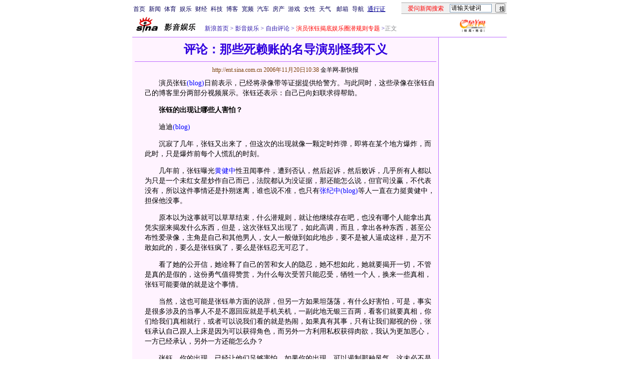

--- FILE ---
content_type: text/html
request_url: http://ent.sina.com.cn/r/m/2006-11-20/10381335263.html
body_size: 30112
content:
<!--[28,3,1335263] published at 2006-11-20 11:50:32 from #221 by 1171-->
<!--金羊网-新快报-->
<!--著名导演黄健中卷入性丑闻-->
<html>
<head>
<meta http-equiv="content-type" content="text/html; charset=gb2312">
<title>评论：那些死赖账的名导演别怪我不义_影音娱乐_新浪网</title>
<meta name="keywords" content="评论：那些死赖账的名导演别怪我不义">
<meta name="description" content="评论：那些死赖账的名导演别怪我不义">
<meta name="stencil" content="PGLS000119">
<meta name="publishid" content="28,3,1335263">
<script type="text/javascript" src="http://image2.sina.com.cn/home/sinaflash.js"></script>
<style type="text/css">
h1{
font-size:20px;
margin: 0px;
}
.title12 {font-size:12px;}
.title14 {font-size:14.9px;line-height:130%}
td,li,select,input {font-size:12px}
.f7 {font-size:7px;}
.f24 {font-size:24px;}
.f12{font-size:12px;}
.f14 {font-size:14.9px;}
.l15 {line-height:150%;}
.l17 {line-height:170%;}
.f14l13{font-size:14px;line-height:130%;}
A:link {color: #0000ff;}
A:visited {color: #800080;}
A:active,A:hover {color : #ff0000}
A.a01:link,A.a01:visited {text-decoration:none;color: #07015B;}
A.a01:active,A.a01:hover {text-decoration:none;color : #ff0000}
A.a02:link,A.a02:visited {text-decoration:none;color: #0000ff;}
A.a02:active,A.a02:hover {text-decoration:none;color : #ff0000}
a.zwy:link,a.zwy:active,a.zwy:visited,a.zwy:hover{text-decoration:none;color: #311bad;}
a.htt:link,a.htt:active,a.htt:visited{text-decoration:none;color: #7b4109;}
a.jinpi:link,a.jinpi:active,a.jinpi:visited{text-decoration:none;color: #cd0109;}
a.bs:link,a.bs:active,a.bs:visited,a.bs:hover{text-decoration:none;color: #311bad;font-size:14.9px}
h1{
font-size:24px;
margin: 0px;
}
.title14 {font-size:14px;line-height:130%}
td,li,select,input,textarea {font-size:12px}
.f7 {font-size:7px;}
.f24{font-size:24px;}
.f12{font-size:12px;}
.f14{font-size:14px;}
.f14l13{font-size:14px;line-height:130%;}
.l15{line-height:150%}
.l17 {line-height:170%;}
.z2{letter-spacing:2px;}
.z3{letter-spacing:3px;}
A:link {color: #040093;}
A:visited {color: #800080;}
A:active,A:hover {color : #ff0000}
A.a01:link,A.a01:visited {text-decoration:none;color: #07015B;}
A.a01:active,A.a01:hover {text-decoration:none;color : #ff0000}
A.a02:link,A.a02:visited {text-decoration:none;color: #0000ff;}
A.a02:active,A.a02:hover {text-decoration:none;color : #ff0000}
.c03{color:#000000;border-color:#000000;}
A.title2:link,A.title2:visited {text-decoration:underline;color:#000000;}
A.title2:active,A.title2:hover {text-decoration:underline;color:#ff0000;}

.yqin {display:inline; height:0px; width:0px; position:absolute; text-align:left;}
A.iask_f14:link,A.iask_f14:visited,A.iask_f14:active,A.iask_f14:hover {font-size:14px;text-decoration:none;color: #ff0000;}
A.akey:link {text-decoration:none;color: #0000ff;}
A.akey:visited {text-decoration:none;color: #800080;}
A.akey:active,A.akey:hover {text-decoration:underline;color : #ff0000}

.f141 {font-size:14px;}
.f14l131 {font-size:14px;line-height:130%;}
.f241 {font-size:24px;}
.l171 {line-height:170%;}
.title141 {font-size:14px;line-height:130%}


.h3 {font-size:7px;color:#FFBD00}
.f14 {font-size:14px;}
.f14l13 {font-size:14px;line-height:130%;}
.f24 {font-size:24px;}
.l17 {line-height:170%;}
.title14 {font-size:14px;line-height:130%}



.qtzAD{width:131px;padding:4px;border:1px solid #CCC;background:#F5F5F5;margin-top:8px;text-align:center;margin-left:7px}
.qtzAD h6{font-size:12px;font-weight:bold;color:#8F8F8F;padding:0;margin:0;text-align:left;}


.xgzt{border-top:1px solid #DDBEE6;border-left:1px solid #DDBEE6;margin-top:15px;}
.xgzt td{border-bottom:1px solid #DDBEE6;border-right:1px solid #DDBEE6;}
.xgzt h2,.xgzt h3{margin:0;padding:0;padding:4px;font-size:14px;font-weight:bold;float:left;}


.xgzt h3.jctj{background:url(images/news_temp_009.gif) no-repeat 8px 45%;padding-left:25px;}

.textlist,.textlist td{border:0;color:#000;}
.textlist h4{padding:0;margin:0;background:url(images/news_temp_005.gif) no-repeat 5px center;padding-left:20px;color:#383838;font-size:12px;}

.rlBLK{border:1px solid #C9CDD0;margin-top:8px;color:#666;line-height:19px;padding-bottom:8px;}
.rlBLK td{line-height:19px;}
.rlBLK h2{font-size:14px;font-weight:bold;background:#EFD8F7;text-align:center;padding:2px 0;margin:0;color:#000;}
.rlBLK p{margin:5px 0;padding:0;text-align:center;}
.rlBLK p img{border:1px solid #000;}
.rlBLK ul{list-style:none;padding:0;margin:0;line-height:20px;float:left;}
.rlBLK li{background:url(images/news_temp_007.gif) no-repeat left center;padding-left:10px;margin-left:4px}
.rlBLK .tp{margin-top:8px;}
.rlBLK .tp img{border:1px solid #000;}


.grlBLK{border:1px solid #C9CDD0;margin-top:8px;color:#666;line-height:19px;padding-bottom:8px;}
.grlBLK td{line-height:19px;}
.grlBLK h2{font-size:14px;font-weight:bold;background:#9E9E9E;text-align:center;padding:4px 0;margin:0;color:#FFF;}
.grlBLK a{color:#000;}
.grlBLK a:hover{text-decoration:underline;color:#F00;}




.pBLk{margin-top:10px;}
.pBLk td{text-align:center;line-height:21px;border:0;}
.pBLk img{border:1px solid #000;}

.redLink a,.redLink a:hover,.redLink a:visited{color:#CC0000}
/* mouseTips DIV for JS  by zhangping1 */
.mouseTips { font-size:12px;
position:absolute;z-index:999;width:380px;padding:0 2px 2px
0;background:#DDBEE6; display:none;}
.closeTipBtn {cursor:pointer;}</style>

<style>
.yqin {display:inline; height:0px; width:0px; position:absolute; text-align:left;}
A.iask_f14:link,A.iask_f14:visited,A.iask_f14:active,A.iask_f14:hover {font-size:14px;text-decoration:none;color: #ff0000;}
A.akey:link {text-decoration:none;color: #0000ff;}
A.akey:visited {text-decoration:none;color: #800080;}
A.akey:active,A.akey:hover {text-decoration:underline;color : #ff0000}
</style>

<!--2525yes-->
<!--0${栏目页新闻数量}${图片新闻更多页号}${新闻图片页号}-->
<!--<FONT COLOR=CCCCCC><span style="font-size: 9pt">★</span></FONT>${更改创建时间}-->

<script language=javascript>
function setBarPosition(){
	document.getElementById('toolBar').style.top=0
	document.getElementById('toolBar').style.left=614
	document.getElementById('toolBar').style.display='block'
}

function setTailPosition(){
//document.getElementById('innerad').style.display='block'

var theHeight=(document.getElementById('toolBar').offsetHeight>document.getElementById('theEnd').offsetTop) ? document.getElementById('toolBar').offsetHeight : document.getElementById('theEnd').offsetTop
	document.getElementById('sinaTail').style.top=theHeight
	document.getElementById('sinaTail').style.left=document.getElementById('theEnd').offsetLeft
	document.getElementById('sinaTail').style.display='block'
	document.getElementById('outer').style.height=theHeight
}
</script>
<script language="JavaScript">
function doZoom(size){
	document.getElementById('zoom').style.fontSize=size+'px'
         setTailPosition()
}

function doPrint(){
var str="<html>\n<meta http-equiv='content-type' content='text/html; charset=gb2312'>";
var article;
var css;
var strAdBegin="<!--NEWSZW_HZH_BEGIN-->";
var strAdEnd="<!--NEWSZW_HZH_END-->";
var strFontSize='<a href="javascript:doZoom(16)">大</a> <a href="javascript:doZoom(14)">中</a> <a href="javascript:doZoom(12)">小</a> <font color=#ca90ef>|</font> '.toLowerCase()
var strdoPrint="doPrint()";
var strTmp;

	css="<style>"
	+"td,.f12{font-size:12px}"
	+"body{font-family:宋体}"
	+".f24 {font-size:24px;}"
	+".f14 {font-size:14px;}"
	+".title14 {font-size:14px;line-height:130%}"
	+".l17 {line-height:170%;}"
	+".x14 {font-size:14px;line-height:130%}"
         +"a.zwy:link,a.zwy:active,a.zwy:visited,a.zwy:hover{text-decoration:none;color: #311bad;}"
	+"a.htt:link,a.htt:active,a.htt:visited{text-decoration:none;color: #7b4109;}"
	+"</style>";

	str +=	css;
	str +=	'<meta http-equiv="content-type" content="text/html; charset=gb2312">';
	str +=	'<title>'+document.title+'</title>';
	str +=	"<body bgcolor=#ffffff topmargin=5 leftmargin=5 marginheight=5 marginwidth=5 onLoad='window.print()'>";
	str +=	"<center><table width=600 border=0 cellspacing=0 cellpadding=0><tr><td height=34 width=150><a href=http://ent.sina.com.cn><img src=http://image2.sina.com.cn/home/images/logo/sina_yyyl.GIF width=144 height=34 border=0 alt=影音娱乐></a></td><td valign=bottom><a href=http://www.sina.com.cn class=zwy target=_blank>新浪首页</a> <font color=#3118ad>&gt;</font> <a href=http://ent.sina.com.cn/ class=zwy>影音娱乐</a> <font color=#3118ad>&gt;</font><font color=#898a8e>正文</font>"
	str +=	"</td><td align=right valign=bottom><a href='javascript:history.back()'>返回</a>　<a href='javascript:window.print()'>打印</a></td></tr></table>";
	str +=	"<table width=600 border=0 cellpadding=0 cellspacing=0 bgcolor=#fff3ff><tr><td>";
	
		article=document.getElementById('article').innerHTML;
		if(article.indexOf(strAdBegin)!=-1){
			str +=article.substr(0,article.indexOf(strAdBegin));
			strTmp=article.substr(article.indexOf(strAdEnd)+strAdEnd.length, article.length);
		}else{
			strTmp=article
		}
		str +=strTmp
		str += escape(window.location.href)
		str +=	"</td></tr></table></center>";
		str +=	"</body></html>";
		document.write(str);
		document.close();
}
</script>
<script language="JavaScript">
//发布日期
pagepubtime = "2006-11-20";

//广告显示判断
function checkPubTime(){

	//分解年、月、日
	DateTime = new Array(); 
	DateTime = pagepubtime.split("-");
	var year = DateTime[0];
	var month = DateTime[1];
	var day = DateTime[2];

	//用得到的年、月、日生成日期对象
	var pubTime = new Date(year,month - 1,day);
	//得到当前日期
	var now = new Date();

	//计算出当前日期与发布日期之间的毫秒差值
	var dif = now.getTime() - pubTime.getTime();

	//需要检测的日期差
	var difDay = 180;

	//一天24小时、一小时60分、一分60秒、一秒1000毫秒
	if (dif > difDay * 24 * 60 * 60 * 1000)
	{
		return false;
	}
	return true;
}
</script>
</head>
<body bgcolor=#ffffff topmargin=5 marginheight=5 leftmargin=0 marginwidth=0 onLoad="setTailPosition()"><!-- body code begin -->

<!-- SUDA_CODE_START --> 
<script type="text/javascript"> 
//<!--
(function(){var an="V=2.1.16";var ah=window,F=document,s=navigator,W=s.userAgent,ao=ah.screen,j=ah.location.href;var aD="https:"==ah.location.protocol?"https://s":"http://",ay="beacon.sina.com.cn";var N=aD+ay+"/a.gif?",z=aD+ay+"/g.gif?",R=aD+ay+"/f.gif?",ag=aD+ay+"/e.gif?",aB=aD+"beacon.sinauda.com/i.gif?";var aA=F.referrer.toLowerCase();var aa="SINAGLOBAL",Y="FSINAGLOBAL",H="Apache",P="ULV",l="SUP",aE="UOR",E="_s_acc",X="_s_tentry",n=false,az=false,B=(document.domain=="sina.com.cn")?true:false;var o=0;var aG=false,A=false;var al="";var m=16777215,Z=0,C,K=0;var r="",b="",a="";var M=[],S=[],I=[];var u=0;var v=0;var p="";var am=false;var w=false;function O(){var e=document.createElement("iframe");e.src=aD+ay+"/data.html?"+new Date().getTime();e.id="sudaDataFrame";e.style.height="0px";e.style.width="1px";e.style.overflow="hidden";e.frameborder="0";e.scrolling="no";document.getElementsByTagName("head")[0].appendChild(e)}function k(){var e=document.createElement("iframe");e.src=aD+ay+"/ckctl.html";e.id="ckctlFrame";e.style.height="0px";e.style.width="1px";e.style.overflow="hidden";e.frameborder="0";e.scrolling="no";document.getElementsByTagName("head")[0].appendChild(e)}function q(){var e=document.createElement("script");e.src=aD+ay+"/h.js";document.getElementsByTagName("head")[0].appendChild(e)}function h(aH,i){var D=F.getElementsByName(aH);var e=(i>0)?i:0;return(D.length>e)?D[e].content:""}function aF(){var aJ=F.getElementsByName("sudameta");var aR=[];for(var aO=0;aO<aJ.length;aO++){var aK=aJ[aO].content;if(aK){if(aK.indexOf(";")!=-1){var D=aK.split(";");for(var aH=0;aH<D.length;aH++){var aP=aw(D[aH]);if(!aP){continue}aR.push(aP)}}else{aR.push(aK)}}}var aM=F.getElementsByTagName("meta");for(var aO=0,aI=aM.length;aO<aI;aO++){var aN=aM[aO];if(aN.name=="tags"){aR.push("content_tags:"+encodeURI(aN.content))}}var aL=t("vjuids");aR.push("vjuids:"+aL);var e="";var aQ=j.indexOf("#");if(aQ!=-1){e=escape(j.substr(aQ+1));aR.push("hashtag:"+e)}return aR}function V(aK,D,aI,aH){if(aK==""){return""}aH=(aH=="")?"=":aH;D+=aH;var aJ=aK.indexOf(D);if(aJ<0){return""}aJ+=D.length;var i=aK.indexOf(aI,aJ);if(i<aJ){i=aK.length}return aK.substring(aJ,i)}function t(e){if(undefined==e||""==e){return""}return V(F.cookie,e,";","")}function at(aI,e,i,aH){if(e!=null){if((undefined==aH)||(null==aH)){aH="sina.com.cn"}if((undefined==i)||(null==i)||(""==i)){F.cookie=aI+"="+e+";domain="+aH+";path=/"}else{var D=new Date();var aJ=D.getTime();aJ=aJ+86400000*i;D.setTime(aJ);aJ=D.getTime();F.cookie=aI+"="+e+";domain="+aH+";expires="+D.toUTCString()+";path=/"}}}function f(D){try{var i=document.getElementById("sudaDataFrame").contentWindow.storage;return i.get(D)}catch(aH){return false}}function ar(D,aH){try{var i=document.getElementById("sudaDataFrame").contentWindow.storage;i.set(D,aH);return true}catch(aI){return false}}function L(){var aJ=15;var D=window.SUDA.etag;if(!B){return"-"}if(u==0){O();q()}if(D&&D!=undefined){w=true}ls_gid=f(aa);if(ls_gid===false||w==false){return false}else{am=true}if(ls_gid&&ls_gid.length>aJ){at(aa,ls_gid,3650);n=true;return ls_gid}else{if(D&&D.length>aJ){at(aa,D,3650);az=true}var i=0,aI=500;var aH=setInterval((function(){var e=t(aa);if(w){e=D}i+=1;if(i>3){clearInterval(aH)}if(e.length>aJ){clearInterval(aH);ar(aa,e)}}),aI);return w?D:t(aa)}}function U(e,aH,D){var i=e;if(i==null){return false}aH=aH||"click";if((typeof D).toLowerCase()!="function"){return}if(i.attachEvent){i.attachEvent("on"+aH,D)}else{if(i.addEventListener){i.addEventListener(aH,D,false)}else{i["on"+aH]=D}}return true}function af(){if(window.event!=null){return window.event}else{if(window.event){return window.event}var D=arguments.callee.caller;var i;var aH=0;while(D!=null&&aH<40){i=D.arguments[0];if(i&&(i.constructor==Event||i.constructor==MouseEvent||i.constructor==KeyboardEvent)){return i}aH++;D=D.caller}return i}}function g(i){i=i||af();if(!i.target){i.target=i.srcElement;i.pageX=i.x;i.pageY=i.y}if(typeof i.layerX=="undefined"){i.layerX=i.offsetX}if(typeof i.layerY=="undefined"){i.layerY=i.offsetY}return i}function aw(aH){if(typeof aH!=="string"){throw"trim need a string as parameter"}var e=aH.length;var D=0;var i=/(\u3000|\s|\t|\u00A0)/;while(D<e){if(!i.test(aH.charAt(D))){break}D+=1}while(e>D){if(!i.test(aH.charAt(e-1))){break}e-=1}return aH.slice(D,e)}function c(e){return Object.prototype.toString.call(e)==="[object Array]"}function J(aH,aL){var aN=aw(aH).split("&");var aM={};var D=function(i){if(aL){try{return decodeURIComponent(i)}catch(aP){return i}}else{return i}};for(var aJ=0,aK=aN.length;aJ<aK;aJ++){if(aN[aJ]){var aI=aN[aJ].split("=");var e=aI[0];var aO=aI[1];if(aI.length<2){aO=e;e="$nullName"}if(!aM[e]){aM[e]=D(aO)}else{if(c(aM[e])!=true){aM[e]=[aM[e]]}aM[e].push(D(aO))}}}return aM}function ac(D,aI){for(var aH=0,e=D.length;aH<e;aH++){aI(D[aH],aH)}}function ak(i){var e=new RegExp("^http(?:s)?://([^/]+)","im");if(i.match(e)){return i.match(e)[1].toString()}else{return""}}function aj(aO){try{var aL="ABCDEFGHIJKLMNOPQRSTUVWXYZabcdefghijklmnopqrstuvwxyz0123456789+/=";var D="ABCDEFGHIJKLMNOPQRSTUVWXYZabcdefghijklmnopqrstuvwxyz0123456789-_=";var aQ=function(e){var aR="",aS=0;for(;aS<e.length;aS++){aR+="%"+aH(e[aS])}return decodeURIComponent(aR)};var aH=function(e){var i="0"+e.toString(16);return i.length<=2?i:i.substr(1)};var aP=function(aY,aV,aR){if(typeof(aY)=="string"){aY=aY.split("")}var aX=function(a7,a9){for(var a8=0;a8<a7.length;a8++){if(a7[a8]==a9){return a8}}return -1};var aS=[];var a6,a4,a1="";var a5,a3,a0,aZ="";if(aY.length%4!=0){}var e=/[^A-Za-z0-9\+\/\=]/g;var a2=aL.split("");if(aV=="urlsafe"){e=/[^A-Za-z0-9\-_\=]/g;a2=D.split("")}var aU=0;if(aV=="binnary"){a2=[];for(aU=0;aU<=64;aU++){a2[aU]=aU+128}}if(aV!="binnary"&&e.exec(aY.join(""))){return aR=="array"?[]:""}aU=0;do{a5=aX(a2,aY[aU++]);a3=aX(a2,aY[aU++]);a0=aX(a2,aY[aU++]);aZ=aX(a2,aY[aU++]);a6=(a5<<2)|(a3>>4);a4=((a3&15)<<4)|(a0>>2);a1=((a0&3)<<6)|aZ;aS.push(a6);if(a0!=64&&a0!=-1){aS.push(a4)}if(aZ!=64&&aZ!=-1){aS.push(a1)}a6=a4=a1="";a5=a3=a0=aZ=""}while(aU<aY.length);if(aR=="array"){return aS}var aW="",aT=0;for(;aT<aS.lenth;aT++){aW+=String.fromCharCode(aS[aT])}return aW};var aI=[];var aN=aO.substr(0,3);var aK=aO.substr(3);switch(aN){case"v01":for(var aJ=0;aJ<aK.length;aJ+=2){aI.push(parseInt(aK.substr(aJ,2),16))}return decodeURIComponent(aQ(aP(aI,"binnary","array")));break;case"v02":aI=aP(aK,"urlsafe","array");return aQ(aP(aI,"binnary","array"));break;default:return decodeURIComponent(aO)}}catch(aM){return""}}var ap={screenSize:function(){return(m&8388608==8388608)?ao.width+"x"+ao.height:""},colorDepth:function(){return(m&4194304==4194304)?ao.colorDepth:""},appCode:function(){return(m&2097152==2097152)?s.appCodeName:""},appName:function(){return(m&1048576==1048576)?((s.appName.indexOf("Microsoft Internet Explorer")>-1)?"MSIE":s.appName):""},cpu:function(){return(m&524288==524288)?(s.cpuClass||s.oscpu):""},platform:function(){return(m&262144==262144)?(s.platform):""},jsVer:function(){if(m&131072!=131072){return""}var aI,e,aK,D=1,aH=0,i=(s.appName.indexOf("Microsoft Internet Explorer")>-1)?"MSIE":s.appName,aJ=s.appVersion;if("MSIE"==i){e="MSIE";aI=aJ.indexOf(e);if(aI>=0){aK=window.parseInt(aJ.substring(aI+5));if(3<=aK){D=1.1;if(4<=aK){D=1.3}}}}else{if(("Netscape"==i)||("Opera"==i)||("Mozilla"==i)){D=1.3;e="Netscape6";aI=aJ.indexOf(e);if(aI>=0){D=1.5}}}return D},network:function(){if(m&65536!=65536){return""}var i="";i=(s.connection&&s.connection.type)?s.connection.type:i;try{F.body.addBehavior("#default#clientCaps");i=F.body.connectionType}catch(D){i="unkown"}return i},language:function(){return(m&32768==32768)?(s.systemLanguage||s.language):""},timezone:function(){return(m&16384==16384)?(new Date().getTimezoneOffset()/60):""},flashVer:function(){if(m&8192!=8192){return""}var aK=s.plugins,aH,aL,aN;if(aK&&aK.length){for(var aJ in aK){aL=aK[aJ];if(aL.description==null){continue}if(aH!=null){break}aN=aL.description.toLowerCase();if(aN.indexOf("flash")!=-1){aH=aL.version?parseInt(aL.version):aN.match(/\d+/);continue}}}else{if(window.ActiveXObject){for(var aI=10;aI>=2;aI--){try{var D=new ActiveXObject("ShockwaveFlash.ShockwaveFlash."+aI);if(D){aH=aI;break}}catch(aM){}}}else{if(W.indexOf("webtv/2.5")!=-1){aH=3}else{if(W.indexOf("webtv")!=-1){aH=2}}}}return aH},javaEnabled:function(){if(m&4096!=4096){return""}var D=s.plugins,i=s.javaEnabled(),aH,aI;if(i==true){return 1}if(D&&D.length){for(var e in D){aH=D[e];if(aH.description==null){continue}if(i!=null){break}aI=aH.description.toLowerCase();if(aI.indexOf("java plug-in")!=-1){i=parseInt(aH.version);continue}}}else{if(window.ActiveXObject){i=(new ActiveXObject("JavaWebStart.IsInstalled")!=null)}}return i?1:0}};var ad={pageId:function(i){var D=i||r,aK="-9999-0-0-1";if((undefined==D)||(""==D)){try{var aH=h("publishid");if(""!=aH){var aJ=aH.split(",");if(aJ.length>0){if(aJ.length>=3){aK="-9999-0-"+aJ[1]+"-"+aJ[2]}D=aJ[0]}}else{D="0"}}catch(aI){D="0"}D=D+aK}return D},sessionCount:function(){var e=t("_s_upa");if(e==""){e=0}return e},excuteCount:function(){return SUDA.sudaCount},referrer:function(){if(m&2048!=2048){return""}var e=/^[^\?&#]*.swf([\?#])?/;if((aA=="")||(aA.match(e))){var i=V(j,"ref","&","");if(i!=""){return escape(i)}}return escape(aA)},isHomepage:function(){if(m&1024!=1024){return""}var D="";try{F.body.addBehavior("#default#homePage");D=F.body.isHomePage(j)?"Y":"N"}catch(i){D="unkown"}return D},PGLS:function(){return(m&512==512)?h("stencil"):""},ZT:function(){if(m&256!=256){return""}var e=h("subjectid");e.replace(",",".");e.replace(";",",");return escape(e)},mediaType:function(){return(m&128==128)?h("mediaid"):""},domCount:function(){return(m&64==64)?F.getElementsByTagName("*").length:""},iframeCount:function(){return(m&32==32)?F.getElementsByTagName("iframe").length:""}};var av={visitorId:function(){var i=15;var e=t(aa);if(e.length>i&&u==0){return e}else{return}},fvisitorId:function(e){if(!e){var e=t(Y);return e}else{at(Y,e,3650)}},sessionId:function(){var e=t(H);if(""==e){var i=new Date();e=Math.random()*10000000000000+"."+i.getTime()}return e},flashCookie:function(e){if(e){}else{return p}},lastVisit:function(){var D=t(H);var aI=t(P);var aH=aI.split(":");var aJ="",i;if(aH.length>=6){if(D!=aH[4]){i=new Date();var e=new Date(window.parseInt(aH[0]));aH[1]=window.parseInt(aH[1])+1;if(i.getMonth()!=e.getMonth()){aH[2]=1}else{aH[2]=window.parseInt(aH[2])+1}if(((i.getTime()-e.getTime())/86400000)>=7){aH[3]=1}else{if(i.getDay()<e.getDay()){aH[3]=1}else{aH[3]=window.parseInt(aH[3])+1}}aJ=aH[0]+":"+aH[1]+":"+aH[2]+":"+aH[3];aH[5]=aH[0];aH[0]=i.getTime();at(P,aH[0]+":"+aH[1]+":"+aH[2]+":"+aH[3]+":"+D+":"+aH[5],360)}else{aJ=aH[5]+":"+aH[1]+":"+aH[2]+":"+aH[3]}}else{i=new Date();aJ=":1:1:1";at(P,i.getTime()+aJ+":"+D+":",360)}return aJ},userNick:function(){if(al!=""){return al}var D=unescape(t(l));if(D!=""){var i=V(D,"ag","&","");var e=V(D,"user","&","");var aH=V(D,"uid","&","");var aJ=V(D,"sex","&","");var aI=V(D,"dob","&","");al=i+":"+e+":"+aH+":"+aJ+":"+aI;return al}else{return""}},userOrigin:function(){if(m&4!=4){return""}var e=t(aE);var i=e.split(":");if(i.length>=2){return i[0]}else{return""}},advCount:function(){return(m&2==2)?t(E):""},setUOR:function(){var aL=t(aE),aP="",i="",aO="",aI="",aM=j.toLowerCase(),D=F.referrer.toLowerCase();var aQ=/[&|?]c=spr(_[A-Za-z0-9]{1,}){3,}/;var aK=new Date();if(aM.match(aQ)){aO=aM.match(aQ)[0]}else{if(D.match(aQ)){aO=D.match(aQ)[0]}}if(aO!=""){aO=aO.substr(3)+":"+aK.getTime()}if(aL==""){if(t(P)==""){aP=ak(D);i=ak(aM)}at(aE,aP+","+i+","+aO,365)}else{var aJ=0,aN=aL.split(",");if(aN.length>=1){aP=aN[0]}if(aN.length>=2){i=aN[1]}if(aN.length>=3){aI=aN[2]}if(aO!=""){aJ=1}else{var aH=aI.split(":");if(aH.length>=2){var e=new Date(window.parseInt(aH[1]));if(e.getTime()<(aK.getTime()-86400000*30)){aJ=1}}}if(aJ){at(aE,aP+","+i+","+aO,365)}}},setAEC:function(e){if(""==e){return}var i=t(E);if(i.indexOf(e+",")<0){i=i+e+","}at(E,i,7)},ssoInfo:function(){var D=unescape(aj(t("sso_info")));if(D!=""){if(D.indexOf("uid=")!=-1){var i=V(D,"uid","&","");return escape("uid:"+i)}else{var e=V(D,"u","&","");return escape("u:"+unescape(e))}}else{return""}},subp:function(){return t("SUBP")}};var ai={CI:function(){var e=["sz:"+ap.screenSize(),"dp:"+ap.colorDepth(),"ac:"+ap.appCode(),"an:"+ap.appName(),"cpu:"+ap.cpu(),"pf:"+ap.platform(),"jv:"+ap.jsVer(),"ct:"+ap.network(),"lg:"+ap.language(),"tz:"+ap.timezone(),"fv:"+ap.flashVer(),"ja:"+ap.javaEnabled()];return"CI="+e.join("|")},PI:function(e){var i=["pid:"+ad.pageId(e),"st:"+ad.sessionCount(),"et:"+ad.excuteCount(),"ref:"+ad.referrer(),"hp:"+ad.isHomepage(),"PGLS:"+ad.PGLS(),"ZT:"+ad.ZT(),"MT:"+ad.mediaType(),"keys:","dom:"+ad.domCount(),"ifr:"+ad.iframeCount()];return"PI="+i.join("|")},UI:function(){var e=["vid:"+av.visitorId(),"sid:"+av.sessionId(),"lv:"+av.lastVisit(),"un:"+av.userNick(),"uo:"+av.userOrigin(),"ae:"+av.advCount(),"lu:"+av.fvisitorId(),"si:"+av.ssoInfo(),"rs:"+(n?1:0),"dm:"+(B?1:0),"su:"+av.subp()];return"UI="+e.join("|")},EX:function(i,e){if(m&1!=1){return""}i=(null!=i)?i||"":b;e=(null!=e)?e||"":a;return"EX=ex1:"+i+"|ex2:"+e},MT:function(){return"MT="+aF().join("|")},V:function(){return an},R:function(){return"gUid_"+new Date().getTime()}};function ax(){var aK="-",aH=F.referrer.toLowerCase(),D=j.toLowerCase();if(""==t(X)){if(""!=aH){aK=ak(aH)}at(X,aK,"","weibo.com")}var aI=/weibo.com\/reg.php/;if(D.match(aI)){var aJ=V(unescape(D),"sharehost","&","");var i=V(unescape(D),"appkey","&","");if(""!=aJ){at(X,aJ,"","weibo.com")}at("appkey",i,"","weibo.com")}}function d(e,i){G(e,i)}function G(i,D){D=D||{};var e=new Image(),aH;if(D&&D.callback&&typeof D.callback=="function"){e.onload=function(){clearTimeout(aH);aH=null;D.callback(true)}}SUDA.img=e;e.src=i;aH=setTimeout(function(){if(D&&D.callback&&typeof D.callback=="function"){D.callback(false);e.onload=null}},D.timeout||2000)}function x(e,aH,D,aI){SUDA.sudaCount++;if(!av.visitorId()&&!L()){if(u<3){u++;setTimeout(x,500);return}}var i=N+[ai.V(),ai.CI(),ai.PI(e),ai.UI(),ai.MT(),ai.EX(aH,D),ai.R()].join("&");G(i,aI)}function y(e,D,i){if(aG||A){return}if(SUDA.sudaCount!=0){return}x(e,D,i)}function ab(e,aH){if((""==e)||(undefined==e)){return}av.setAEC(e);if(0==aH){return}var D="AcTrack||"+t(aa)+"||"+t(H)+"||"+av.userNick()+"||"+e+"||";var i=ag+D+"&gUid_"+new Date().getTime();d(i)}function aq(aI,e,i,aJ){aJ=aJ||{};if(!i){i=""}else{i=escape(i)}var aH="UATrack||"+t(aa)+"||"+t(H)+"||"+av.userNick()+"||"+aI+"||"+e+"||"+ad.referrer()+"||"+i+"||"+(aJ.realUrl||"")+"||"+(aJ.ext||"");var D=ag+aH+"&gUid_"+new Date().getTime();d(D,aJ)}function aC(aK){var i=g(aK);var aI=i.target;var aH="",aL="",D="";var aJ;if(aI!=null&&aI.getAttribute&&(!aI.getAttribute("suda-uatrack")&&!aI.getAttribute("suda-actrack")&&!aI.getAttribute("suda-data"))){while(aI!=null&&aI.getAttribute&&(!!aI.getAttribute("suda-uatrack")||!!aI.getAttribute("suda-actrack")||!!aI.getAttribute("suda-data"))==false){if(aI==F.body){return}aI=aI.parentNode}}if(aI==null||aI.getAttribute==null){return}aH=aI.getAttribute("suda-actrack")||"";aL=aI.getAttribute("suda-uatrack")||aI.getAttribute("suda-data")||"";sudaUrls=aI.getAttribute("suda-urls")||"";if(aL){aJ=J(aL);if(aI.tagName.toLowerCase()=="a"){D=aI.href}opts={};opts.ext=(aJ.ext||"");aJ.key&&SUDA.uaTrack&&SUDA.uaTrack(aJ.key,aJ.value||aJ.key,D,opts)}if(aH){aJ=J(aH);aJ.key&&SUDA.acTrack&&SUDA.acTrack(aJ.key,aJ.value||aJ.key)}}if(window.SUDA&&Object.prototype.toString.call(window.SUDA)==="[object Array]"){for(var Q=0,ae=SUDA.length;Q<ae;Q++){switch(SUDA[Q][0]){case"setGatherType":m=SUDA[Q][1];break;case"setGatherInfo":r=SUDA[Q][1]||r;b=SUDA[Q][2]||b;a=SUDA[Q][3]||a;break;case"setPerformance":Z=SUDA[Q][1];break;case"setPerformanceFilter":C=SUDA[Q][1];break;case"setPerformanceInterval":K=SUDA[Q][1]*1||0;K=isNaN(K)?0:K;break;case"setGatherMore":M.push(SUDA[Q].slice(1));break;case"acTrack":S.push(SUDA[Q].slice(1));break;case"uaTrack":I.push(SUDA[Q].slice(1));break}}}aG=(function(D,i){if(ah.top==ah){return false}else{try{if(F.body.clientHeight==0){return false}return((F.body.clientHeight>=D)&&(F.body.clientWidth>=i))?false:true}catch(aH){return true}}})(320,240);A=(function(){return false})();av.setUOR();var au=av.sessionId();window.SUDA=window.SUDA||[];SUDA.sudaCount=SUDA.sudaCount||0;SUDA.log=function(){x.apply(null,arguments)};SUDA.acTrack=function(){ab.apply(null,arguments)};SUDA.uaTrack=function(){aq.apply(null,arguments)};U(F.body,"click",aC);window.GB_SUDA=SUDA;GB_SUDA._S_pSt=function(){};GB_SUDA._S_acTrack=function(){ab.apply(null,arguments)};GB_SUDA._S_uaTrack=function(){aq.apply(null,arguments)};window._S_pSt=function(){};window._S_acTrack=function(){ab.apply(null,arguments)};window._S_uaTrack=function(){aq.apply(null,arguments)};window._S_PID_="";if(!window.SUDA.disableClickstream){y()}try{k()}catch(T){}})();
//-->
</script> 
<noScript> 
<div style='position:absolute;top:0;left:0;width:0;height:0;visibility:hidden'><img width=0 height=0 src='//beacon.sina.com.cn/a.gif?noScript' border='0' alt='' /></div> 
</noScript> 
<!-- SUDA_CODE_END -->

<!-- SSO_GETCOOKIE_START -->
<script type="text/javascript">var sinaSSOManager=sinaSSOManager||{};sinaSSOManager.getSinaCookie=function(){function dc(u){if(u==undefined){return""}var decoded=decodeURIComponent(u);return decoded=="null"?"":decoded}function ps(str){var arr=str.split("&");var arrtmp;var arrResult={};for(var i=0;i<arr.length;i++){arrtmp=arr[i].split("=");arrResult[arrtmp[0]]=dc(arrtmp[1])}return arrResult}function gC(name){var Res=eval("/"+name+"=([^;]+)/").exec(document.cookie);return Res==null?null:Res[1]}var sup=dc(gC("SUP"));if(!sup){sup=dc(gC("SUR"))}if(!sup){return null}return ps(sup)};</script>
<!-- SSO_GETCOOKIE_END -->

<script type="text/javascript">new function(r,s,t){this.a=function(n,t,e){if(window.addEventListener){n.addEventListener(t,e,false);}else if(window.attachEvent){n.attachEvent("on"+t,e);}};this.b=function(f){var t=this;return function(){return f.apply(t,arguments);};};this.c=function(){var f=document.getElementsByTagName("form");for(var i=0;i<f.length;i++){var o=f[i].action;if(this.r.test(o)){f[i].action=o.replace(this.r,this.s);}}};this.r=r;this.s=s;this.d=setInterval(this.b(this.c),t);this.a(window,"load",this.b(function(){this.c();clearInterval(this.d);}));}(/http:\/\/www\.google\.c(om|n)\/search/, "http://keyword.sina.com.cn/searchword.php", 250);</script>
<!-- body code end -->

<center>
<!--导航start-->
<style>.h3 {font-size:7px;color:#FFBD00}</style>
<table width=750 border=0 cellspacing=0 cellpadding=0>
<tr><td>

<script>
function getCookie(name) {

  var search;

  search = name + "="
  offset = document.cookie.indexOf(search) 
  if (offset != -1) {
    offset += search.length ;
    end = document.cookie.indexOf(";", offset) ;
    if (end == -1)
      end = document.cookie.length;
    return document.cookie.substring(offset, end);
  }
  else
    return "";
}

function unipro_clearCookie(name ) {
	document.cookie=name+"=; " + "domain=sina.com.cn; path=/; ";     
	//bites = document.cookie.split("; ");
} 

function getMobileNum(ckName){
var userInfo = getCookie(ckName).split(":");
	return userInfo[2];
}

function unipro_UniProLogout() {
	unipro_clearCookie("SINAPRO");
	unipro_clearCookie("SINA-AVATAR");
	unipro_clearCookie("SINAPROC");
	unipro_clearCookie("nick");
	unipro_clearCookie("SINA_NU");      
	unipro_clearCookie("SINA_OU");
	unipro_clearCookie("appmask");
	unipro_clearCookie("gender");
	unipro_clearCookie("UNIPROTM");
	unipro_clearCookie("UNIPROU");
	unipro_clearCookie("SINA_USER");
	unipro_clearCookie("SMS_COOKIE");
	return true;
}

function getUniproUrl_stand(){
	window.location='http://unipro.sina.com.cn/';
	return false;
}

function getUniproUrl_welcome(){
	unipro_UniProLogout();
	window.location='http://unipro.sina.com.cn';
	return false;	
}

function print_stand_unipro_head()
{
	document.write("<table border=0 cellpadding=0 cellspacing=0 width=100%><tr align=center><td><a href=http://www.sina.com.cn class=a01>首页</a></td><td width=4></td><td><a href=http://news.sina.com.cn class=a01>新闻</a></td><td width=4></td><td><a href=http://sports.sina.com.cn class=a01>体育</a></td><td width=4></td><td><a href=http://ent.sina.com.cn class=a01>娱乐</a></td><td width=4></td><td><a href=http://finance.sina.com.cn/ class=a01>财经</a></td><td width=4></td><td><a href=http://tech.sina.com.cn/ class=a01>科技</a><td width=4></td></td><td><a href=http://blog.sina.com.cn/ class=a01>博客</a></td><td width=4></td><td><a href=http://bn.sina.com.cn/ class=a01>宽频</a></td><td width=4></td><td><a href=http://auto.sina.com.cn/ class=a01>汽车</a></td><td width=4></td><td><a href=http://house.sina.com.cn/ class=a01>房产</a></td><td width=4></td><td><a href=http://games.sina.com.cn class=a01>游戏</a></td><td width=4></td><td><a href=http://eladies.sina.com.cn/ class=a01>女性</a></td><td width=4></td><td><a href=http://weather.news.sina.com.cn/ class=a01>天气</a></td><td width=4></td><td width=4></td><td><a href=http://mail.sina.com.cn class=a01>邮箱</a></td><td width=4></td></td><td><a href=http://news.sina.com.cn/guide/ class=a01>导航</a></td><td width=4></td><td ><a href=# onClick='return getUniproUrl_stand()'>通行证</a></td><td align=right style=\"padding-bottom:4px;\"><table width=211 border=0 align=right cellpadding=0 cellspacing=0>	<tr><td width=211 colspan=3 height=1 bgcolor=#A9A9A9></td>	</tr>	<form name=\"_searchiask\" method=get action=\"http://www.iask.com/n\" onsubmit=\"return checkiask()\" target=_blank><input type=hidden name=from value=sinanews><input type=hidden name=f value=n><input type=hidden name=fnp_h value=1><tr bgcolor=#F0F0F0><td width=97 height=21 align=center style=\"padding-top:3px;\"><a href=http://n.iask.com target=_blank  class=a01><font color=#ff0000>爱问新闻搜索</font></a></td><td width=91><input type=text name=\"k\" size=12 style=\"width:84px;height:17px;border:1px solid #7F9DB9;\" value=\"请输关键词\" onClick=\"javascript:if(this.value=='请输关键词')this.value='';\"></td>	<td width=23><input type=submit style=\"width:20px;height:18px\" value=\"搜\"></td>	</tr>	<tr><td colspan=3 height=1 bgcolor=#A9A9A9></td>	</tr>	</form>	</table></td></tr></table>");
	
	document.write("</td><td align=right>");
	
	
}

function print_stand_unipro_welcome()
{
	var unipro_login_nickname = getCookie( "nick" );
	var unipro_login_pos = unipro_login_nickname.indexOf( "(" );
	if ( unipro_login_pos != -1 )
	{
		unipro_login_nickname = unipro_login_nickname.substr( 0, unipro_login_pos );
	}
	
	document.write("<table border=0 cellpadding=0 cellspacing=0 width=100%><tr align=center><td><a href=http://www.sina.com.cn class=a01>首页</a></td><td width=4></td><td><a href=http://news.sina.com.cn class=a01>新闻</a></td><td width=4></td><td><a href=http://sports.sina.com.cn class=a01>体育</a></td><td width=4></td><td><a href=http://ent.sina.com.cn class=a01>娱乐</a></td><td width=4></td><td><a href=http://finance.sina.com.cn/ class=a01>财经</a></td><td width=4></td><td><a href=http://tech.sina.com.cn/ class=a01>科技</a></td><td><a href=http://blog.sina.com.cn/ class=a01>博客</a></td><td><a href=http://bn.sina.com.cn/ class=a01>宽频</a></td><td width=4></td><td width=4></td><td><a href=http://auto.sina.com.cn/ class=a01>汽车</a></td><td width=4></td><td><a href=http://house.sina.com.cn/ class=a01><font color=red>房产</font></a></td><td width=4></td><td><a href=http://games.sina.com.cn class=a01>游戏</a></td><td width=4></td><td><a href=http://eladies.sina.com.cn/ class=a01>女性</a></td><td width=4></td><td><a href=http://weather.news.sina.com.cn/ class=a01>天气</a></td><td width=4></td><td width=4></td><td><a href=http://mail.sina.com.cn class=a01>邮箱</a></td><td width=4></td></td><td><a href=http://news.sina.com.cn/guide/ class=a01>导航</a></td><td width=4></td></tr></table>");
	
	document.write("</td><td align=right>");
	
	document.write("<table height=25 border=0 cellpadding=0 cellspacing=0>");
	document.write("<tr>");
	
	if ( unipro_login_nickname!="" && unipro_login_nickname!="null" && unipro_login_nickname!=null && unipro_login_nickname!="undefined" ) {
	        
		if (unipro_login_nickname.length > 4)
		{
			unipro_login_nickname = unipro_login_nickname.substr(0, 4);
			unipro_login_nickname += "..";
		}

		document.write("<td align=right> "+unipro_login_nickname+"</td><td width=4></td><td><a href=# onClick='return getUniproUrl_welcome()'><font color=#0000ff>退出</font></a>");
	} else {
		document.write( "<td align=right> 新浪过客" +"</td><td width=4></td><td><a href=# onClick='return getUniproUrl_welcome()'><font color=#0000ff>退出</font></a>");
	}
	document.write("&nbsp;</td><td style=\"padding-bottom:4px;\"><table width=211 border=0 align=right cellpadding=0 cellspacing=0>	<tr><td width=211 colspan=3 height=1 bgcolor=#A9A9A9></td>	</tr>	<form name=\"_searchiask\" method=get action=\"http://www.iask.com/n\" onsubmit=\"return checkiask()\" target=_blank><input type=hidden name=f value=n><input type=hidden name=fnp_h value=1><tr bgcolor=#F0F0F0><td width=97 height=21 align=center style=\"padding-top:3px;\"><a href=http://n.iask.com target=_blank  class=a01><font color=#ff0000>爱问新闻搜索</font></a></td><td width=91><input type=hidden name=from value=sinanews><input type=text name=\"k\" size=12 style=\"width:84px;height:17px;border:1px solid #7F9DB9;\" value=\"请输关键词\" onClick=\"javascript:if(this.value=='请输关键词')this.value='';\"></td>	<td width=23><input type=submit style=\"width:20px;height:18px\" value=\"搜\"></td>	</tr>	<tr><td colspan=3 height=1 bgcolor=#A9A9A9></td>	</tr>	</form>	</table></td></tr>");
	document.write("</table>");
}

function checkiask()
{
	if (document._searchiask.k.value=="请输关键词" || document._searchiask.k.value=="" )
	{
		window.open("http://iask.com");
		return false;
	}
	return true;
}
</script>

<script language="javascript">
if (getCookie("SINAPRO") == "") {
	print_stand_unipro_head();

} else {

	print_stand_unipro_welcome();

}
</script>
</td></tr>
</table>
<!--导航end-->
<table width=750 border=0 cellpadding=0 cellspacing=0>
<tr><td align=center><div id=PublicRelation7 name="PublicRelation" style="DISPLAY:none"><!--娱乐新闻内页顶部通栏开始-->
<!--ADS:begin=PDPS000000000674:{F596492B-5FBC-455F-8A73-1C10BFCC684C}--><!--ADS:end-->
<!--娱乐新闻内页顶部通栏结束--></div>
<SCRIPT>	 
//<!--广告发布-->
<!--
	if (checkPubTime())
	{
		document.getElementById("PublicRelation7").style.display="";
	}
-->
</SCRIPT>
</td></tr>
</table>


<table width=750 border=0 cellpadding=0 cellspacing=0>
<tr><td width=145><img src=http://image2.sina.com.cn/home/images/logo/sina_yyyl.GIF width=144 height=34 alt=影音娱乐></td>
<td width=459 valign=bottom><a href=http://www.sina.com.cn class=zwy target=_blank>新浪首页</a> <font color=#3118ad>&gt;</font> <a href=http://ent.sina.com.cn/ class=zwy>影音娱乐</a> <font color=#3118ad>&gt;</font><a href=/review/ class=zwy> 自由评论</a> <font color=#3118ad>&gt;</font><a href=/f/hjzhxcw/index.shtml class=zwy> <font color=#ff0000>演员张钰揭底娱乐圈潜规则专题</font></a> <font color=#3118ad>&gt;</font><font color=#898a8e>正文</font></td>
<td width=11></td>
<td width=135 align=center valign=bottom><a href=http://www.ycwb.com.cn/gb/xkb.html target=_blank class=ent1><img src="http://image2.sina.com.cn/ent/pc/2005-05-24/55/U107P28T55D3608F919DT20050524194706.GIF" border="0"  height=28></a></td></tr>
</table>


<table width=750 border=0 cellspacing=0 cellpadding=0>
<tr><td height=8></td></tr>
<tr><td height=1 bgcolor=#bd6bff><img src=http://image2.sina.com.cn/c.gif width=1 height=1></td></tr>
</table>

<div id="outer" style="position:relative;width:750px;">
<table width=750 border=0 cellpadding=0 cellspacing=0>
<tr><td width=614 valign=top align=center bgcolor=#fff3ff>

	<div id=article>
	<table width=604 border=0 cellpadding=0 cellspacing=0>
	<tr><td height=8></td></tr>
	<tr><th class=f24 align=center><font color=#3100de><h1>评论：那些死赖账的名导演别怪我不义</h1></font></th></tr>
	<tr><td height=8></td></tr>
	<tr><td aligh=center bgcolor=#bd6bff><img src=http://image2.sina.com.cn/ent/images/c.gif width=1 height=1></td></tr>
	<tr><td height=33 align=center bgcolor=#fff3ff><a href=http://ent.sina.com.cn class=htt>http://ent.sina.com.cn  </a> <font color=#7b4109>2006年11月20日10:38</font> 金羊网-新快报</td></tr>
	</table>
	<table width=604 border=0 cellpadding=0 cellspacing=0>
	<tr><td width=603 bgcolor=#fff3ff>	
		<table width=603 border=0 cellpadding=0 cellspacing=0>
		<tr><td width=20></td>
		<td class=l17><font id="zoom" class=f14>


                
		<p>　　演员张钰<!--wapdump begin--><a href='http://blog.sina.com.cn/m/zhangyublog' class=akey target=_blank>(blog)</a><!--wapdump end-->日前表示，已经将录像带等证据提供给警方。与此同时，这些录像在张钰自己的博客里分两部分视频展示。张钰还表示：自己已向妇联求得帮助。</p>

<p>　　<STRONG>张钰的出现让哪些人害怕？</STRONG></p>

<p>　　迪迪<!--wapdump begin--><a href='http://blog.sina.com.cn/m/zhoudi' class=akey target=_blank>(blog)</a><!--wapdump end--></p><!--NEWSZW_HZH_BEGIN--><!--NEWSZW_HZH_BEGIN--><table border=0 cellspacing=0 cellpadding=0 align=left>
<tr><td>
<div id=PublicRelation2 name="PublicRelation" style="DISPLAY:none"><table border=0 cellspacing=0 cellpadding=0 style="margin-top:10px;margin-bottom:3px;margin-left:7px;margin-right:8px">
<tr><td><!--画中画广告开始--><table border=0 cellspacing=0 cellpadding=0 align=left>
	<tr><td>
<!--画中画广告开始-->
<span><IFRAME MARGINHEIGHT=0 MARGINWIDTH=0 FRAMEBORDER=0 WIDTH=360 HEIGHT=300 SCROLLING=NO SRC="http://96.adsina.allyes.com/main/adfshow?user=AFP6_for_SINA|ent|entpip&db=sina&border=0&local=yes">
<SCRIPT LANGUAGE="JavaScript1.1" SRC="http://96.adsina.allyes.com/main/adfshow?user=AFP6_for_SINA|ent|entpip&db=sina&local=yes&js=on"></SCRIPT>
<NOSCRIPT><A HREF="http://96.adsina.allyes.com/main/adfclick?user=AFP6_for_SINA|ent|entpip&db=sina"><IMG SRC="http://96.adsina.allyes.com/main/adfshow?user=AFP6_for_SINA|ent|entpip&db=sina" WIDTH=360 HEIGHT=300 BORDER=0></a></NOSCRIPT></IFRAME></span>
<!--画中画广告结束-->
</td></tr></table><!--画中画广告结束--></td></tr>
<tr><td>
<!-- 画中画下文字链广告（从上至下顺序为01，02，03，04文字，需加class=a01）-->
<table width=360 border=0 cellpadding=0 cellspacing=0>
<tr><td height=9></td></tr>
<tr><td>
	<table width=360 border=0 cellpadding=0 cellspacing=0 background=http://image2.sina.com.cn/dy/images/xfrd_02.gif>
	<tr><td height=45 rowspan=2><img src=http://ad4.sina.com.cn/shc/xfrd_01.GIF width=70 height=45 border=0></td><td width=286 style='padding-top:4px;padding-left:5px'>
	<!--F70BB90BB6BA--><!--nwy/uc/A-->
<script LANGUAGE="JavaScript">

ad1= "中关村  核心公寓";
link1= "http://sina.allyes.com/main/adfclick?db=sina&bid=59255,88635,88721&cid=0,0,0&sid=82718&advid=2651&camid=12665&show=ignore&url=http://www.lifangting.com";
//左上

ad2= "高端别墅热销";
link2= "http://sina.allyes.com/main/adfclick?db=sina&bid=59256,88636,88722&cid=0,0,0&sid=82719&advid=2651&camid=12665&show=ignore&url=http://#/default.HTM";
//右上

ad3= "千里寻医消肌瘤保子宫";
link3= "http://sina.allyes.com/main/adfclick?db=sina&bid=59071,88400,88485&cid=0,0,0&sid=82526&advid=2127&camid=12578&show=ignore&url=http://www.xiehe.com.cn/sina2/";
//左下

ad4= "光荣与梦想：中国影像";
link4= "http://book.sina.com.cn/nzt/soc/tushuogongheguo/index.shtml";
//右下

//浏览器类型变量
var InternetExplorer = navigator.appName.indexOf("Microsoft") != -1;

//ie内容
function IEad(){
	adCode = '<OBJECT classid="clsid:D27CDB6E-AE6D-11cf-96B8-444553540000" codebase="http://download.macromedia.com/pub/shockwave/cabs/flash/swflash.cab#version=6,0,0,0" WIDTH="280" HEIGHT="40" id="ad_note" ALIGN=""><PARAM NAME=movie VALUE="http://image2.sina.com.cn/dy/zwyhzh/ad_note.swf"> <PARAM NAME=quality VALUE=high> <PARAM NAME=wmode VALUE=transparent> <PARAM NAME=bgcolor VALUE=#FFFFFF> <param name="swLiveConnect" value="true"> '
	+' <EMBED src="http://image2.sina.com.cn/dy/zwyhzh/ad_note.swf" quality=high wmode=transparent bgcolor=#FFFFFF  WIDTH="280" HEIGHT="40" NAME="ad_note" ALIGN="" TYPE="application/x-shockwave-flash" PLUGINSPAGE="http://www.macromedia.com/go/getflashplayer" swLiveConnect="true"></EMBED></OBJECT>'

	document.write(adCode);
	
	document.getElementById('ad_note').SetVariable("ad1", ad1);
	document.getElementById('ad_note').SetVariable("ad2", ad2);
	document.getElementById('ad_note').SetVariable("ad3", ad3);
	document.getElementById('ad_note').SetVariable("ad4", ad4);
	
	document.getElementById('ad_note').SetVariable("link1", link1);
	document.getElementById('ad_note').SetVariable("link2", link2);
	document.getElementById('ad_note').SetVariable("link3", link3);
	document.getElementById('ad_note').SetVariable("link4", link4);

}
//ns内容
function NSad(){

adCode = '<table width=286 border=0 cellpadding=0 cellspacing=0>'
	+'<tr height=20><td width=143 style="padding-top:5px;padding-left:5px"> <img src=http://image2.sina.com.cn/dy/images/xfrd_04.gif width=7 height=7> '
	+'<a href='+ link1 +' class=a01 target=_blank>'+ ad1 +'</a>'
	+'</td><td width=143 style="padding-top:5px;"> <img src=http://image2.sina.com.cn/dy/images/xfrd_04.gif width=7 height=7> '
	+'<a href='+ link2 +' class=a01 target=_blank>'+ ad2 +'</a>'
	+'</td></tr>'
	+'<tr height=20><td style="padding-left:5px"> <img src=http://image2.sina.com.cn/dy/images/xfrd_04.gif width=7 height=7> '
	+'<a href='+ link3 +' class=a01 target=_blank>'+ ad3 +'</a>'
	+'</td><td> <img src=http://image2.sina.com.cn/dy/images/xfrd_04.gif width=7 height=7> '
	+'<a href='+ link4 +' class=a01 target=_blank><SPAN ID="oSpan" UNSELECTABLE="on" >'+ ad4 +'</span></a></td></tr></table>'

document.write(adCode);
}

//主过程
if(InternetExplorer == true){
	IEad();
}else{
	NSad();
}
</script>
</td><td width=4 rowspan=2><img src=http://image2.sina.com.cn/dy/images/xfrd_03.gif width=4 height=45></td></tr>
	
	</table>
</td></tr>
</table>

</td></tr>
</table>
</div>
</td></tr>
</table>
<!--NEWSZW_HZH_END-->
<!--NEWSZW_HZH_END-->

<p>　　沉寂了几年，张钰又出来了，但这次的出现就像一颗定时炸弹，即将在某个地方爆炸，而此时，只是爆炸前每个人慌乱的时刻。</p>

<p>　　几年前，张钰曝光<a href='http://ent.sina.com.cn/s/m/f/hjz.html' class=akey target=_blank>黄健中</a>性丑闻事件，遭到否认，然后起诉，然后败诉，几乎所有人都以为只是一个未红女星炒作自己而已，法院都认为没证据，那还能怎么说，但官司没赢，不代表没有，所以这件事情还是扑朔迷离，谁也说不准，也只有<a href='http://ent.sina.com.cn/s/m/f/zjz.html' class=akey target=_blank>张纪中<!--wapdump begin--><a href='http://blog.sina.com.cn/m/zhangjizhong' class=akey target=_blank>(blog)</a><!--wapdump end--></a>等人一直在力挺黄健中，担保他没事。</p>

<p>　　原本以为这事就可以草草结束，什么潜规则，就让他继续存在吧，也没有哪个人能拿出真凭实据来揭发什么东西，但是，这次张钰又出现了，如此高调，而且，拿出各种东西，甚至公布性爱录像，主角是自己和其他男人，女人一般做到如此地步，要不是被人逼成这样，是万不敢如此的，要么是张钰疯了，要么是张钰忍无可忍了。</p>

<p>　　看了她的公开信，她诠释了自己的苦和女人的隐忍，她不想如此，她就要揭开一切，不管是真的是假的，这份勇气值得赞赏，为什么每次受苦只能忍受，牺牲一个人，换来一些真相，张钰可能要做的就是这个事情。</p>

<p>　　当然，这也可能是张钰单方面的说辞，但另一方如果坦荡荡，有什么好害怕，可是，事实是很多涉及的当事人不是不愿回应就是手机关机，一副此地无银三百两，看客们就要真相，你们给我们真相就行，或者可以说我们看的就是热闹，如果真有其事，只有让我们鄙视的份，张钰承认自己跟人上床是因为可以获得角色，而另外一方利用私权获得肉欲，我认为更加恶心，一方已经承认，另外一方还能怎么办？</p>

<p>　　张钰，你的出现，已经让他们足够害怕，如果你的出现，可以遏制那种风气，这未必不是好事，我们也不用看到那么多傻X电视剧，还有人品恶劣的傻X导演。</p>

<p>　　张钰如今已经深陷绝境，无人支持，那就让广大观众支持你，如果是真的，希望你拿出真相，揭开那些人的丑恶嘴脸，因为，我们要的就是真相。</p>

<p>　　<STRONG>那些死赖账的名导演别怪我不义</STRONG></p>

<p>　　丹书光光</p>

<p>　　“我张钰会把这场战争斗争到底，我就不信娱乐圈是你们家开的，那些伪君子们，那些矢口否认的所谓的名导演们，你们可要注意了。”</p>

<p>　　在状告黄健中、于敏、张纪中三名导演侵犯名誉权终审败诉后，女演员张钰多次向媒体表示，要拿出证据揭露影视圈“黑幕”。这次她终于再次爆发了，公布了两盘录像带，声称还有更多的录像带，这下娱乐圈乱了，那些与之发生关系的导演也慌了……</p>

<p>　　“那些‘文化人’们啊，我手里的东西多得让你们再也不敢抬头挺胸地走在大街上!”张钰的这句话引发怎样的大地震，这会随着她一盘接一盘曝光的录像带一一揭晓。</p>

<p>　　“我已经忍无可忍了，娱乐圈的人都太虚伪了，都是一群敢做不敢当地孬种，对我们这些弱势群体来说有谁能为我们伸张正义！！！我现在谁的感受都不能管了，如果非要我豁出去，那我就豁出去了，反正都到现在这一地步什么也收不回来了……”张钰说完这些话做出了一个决定，把录像带公之于众。</p>

<p>　　第一个倒霉的导演是金某，金某是谁笔者真的不清楚，现在金某是名声大噪了。根据张钰说，金是西影厂的导演，她和金是在拍摄<a href='http://ent.sina.com.cn/v/f/langsn/index.html' class=akey target=_blank>《宫廷画师郎世宁》</a>时认识的。当时张钰在这部戏中饰演一个小角色，金浩说喜欢她，可以在后面给她加戏，两人就发生了关系。但后来金浩说他做不了主，结果没有兑现他的承诺。于是，张钰拍下了金和另一女子在床上的录像。</p>

<p>　　在公布这一盘录像带后，张钰又公布了第二盘录像带，这次的导演也是个无名小卒，在网站上流传已经引起轩然大波了，那么接下来还会有哪些出名的导演呢？</p>

<p>　　张钰的官司输了，据她说自己输得很委屈，所以就在公众逐步淡忘的时候，张钰又出来了，这次准备的很充分，竟然把性爱录像带有步骤有目标地公布。张钰为什么这么做呢？网友很关心的问题是接下来张钰还会公布哪些人的录像带？她是否有一些她所状告的名导们的录像带？现在公布了两盘，她到底有多少盘？我们不敢想象，如果真的有或者公布她状告的导演们的录像带的话，那么对于口口声声声称洁身自好的导演们，无疑是当众扇了一个耳光，张钰毫无顾忌了，那些名导演们现在还能睡很安稳吗？</p>

<p>　　<STRONG>不妨给张钰一点支持的掌声</STRONG></p>

<p>　　禾刀</p>

<p>　　在状告黄健中、于敏、张纪中三名导演侵犯名誉权终审败诉后，女演员张钰多次向媒体表示，要拿出证据揭露影视圈“黑幕”。14日，在海淀区民宝火锅城（“录音带事件”中张钰、小霞和黄健中吃饭的地方），张钰拿出4份“保证书”、20多盘录像带和录音带，以证实其所说影视圈“黑幕”的真实性。除了导演黄健中，张钰此次目标所指，涉及众多影视界人士。</p>

<p>　　看来，张钰有心把事情闹得更大乃至不可收拾。依我想来，这种意欲闹到不可收拾的“自杀”之举，除了出于愤怒之外，不管最终结果如何，当事人应该没有什么甜头可尝的，用“鱼死网破”一词来形容或许甚为贴切。因为不论这场道德官司胜负如何，日后，估计一般的导演必远望张钰而避之了，这无疑意味着张钰娱乐圈生涯的终结。</p>

<p>　　可能有人觉得，就算那些证据是真，但也无法证明张钰道德上的伟大。不过，摘掉“红颜祸水论”的有色眼镜，反过来一想，一个巴掌拍不响，那些掌握一定话语权的名人大腕，如果真的频频以情色交易为要挟，难道就伟大得起来么？那些以权谋色、以“角”敛色的恶俗之举，难道就不值得我们更加鄙弃么？</p>

<p>　　有人曾经形容，娱乐圈是一个深不见底的“黑洞”，在明星示人光鲜与笑意的背后，钱、权、色等潜规则搅和成一把伤心泪。因为是风传，所以尚无足够证据。没有证据，一方面因为这个圈子本来就是一条“快速致富”的捷径，一部分初入道者宁愿以“小”换大，快速获取成功；另一方面则可能是潜规则本身根深蒂固，一般虾兵小将就是有所不满，估计还未张嘴，便被强者们的唾沫星子砸晕淹死。</p>

<p>　　张钰是个另类，另类在于她?了这潭浑水，而且还没有畏缩的迹象。撇开道德苛责，我倒觉得，张钰之举或许可能成为掀开娱乐圈潜规则的一次难得契机。也许，此举远不能达到彻底涤清恶俗之风的目的，但若敲开冰山一角，乃至为后来者们?出一条干净点的羊肠小道，这又有何不可呢？从这一角度来讲，我倒是觉得，不妨给张钰以至张钰们一点支持的掌声，这个圈子不能再这样霉烂下去。</p>
		<center></center>
                
		</td></tr>
		</table>
	</td></tr>
	<!--tr><td align=right><font color=#ca90ef>【</font><a href=http://comment4.news.sina.com.cn/comment/comment4.html?channel=yl&newsid=28-3-1335263>发表评论</a><span name="cmnt_count" cmnt_id="yl:28-3-1335263:0" p_id="1028" p_key="28-3-1335263" p_url="http://ent.sina.com.cn/r/m/2006-11-20/10381335263.html" p_expara=""  show_limit="20,0" style="display:none">&nbsp;_COUNT_条</span><font color=#ca90ef>】</font>&nbsp</td></tr-->
	<tr height=10><td></td></tr>
	</table>
	</div>
	

   <SCRIPT>	 
//<!--广告发布-->
<!--
	if (checkPubTime())
	{
		document.getElementById("PublicRelation2").style.display="";
	}
-->
</SCRIPT>
	<table width=604 border=0 cellpadding=0 cellspacing=0>
	<tr><td width=603 bgcolor=#fff3ff>

<table width=603 border=0 cellspacing=0 cellpadding=0>
	<tr><td width=28></td><td align=left class=f14l13>
	<table width=565 border=0 cellspacing=0 cellpadding=0><tr><td align=right><font color=#ca90ef>【</font><a href=http://comment4.news.sina.com.cn/comment/comment4.html?channel=yl&newsid=28-3-1335263>发表评论</a><span name="cmnt_count" cmnt_id="yl:28-3-1335263:0" p_id="1028" p_key="28-3-1335263" p_url="http://ent.sina.com.cn/r/m/2006-11-20/10381335263.html" p_expara=""  show_limit="20,0" style="display:none">&nbsp;_COUNT_条</span><font color=#ca90ef>】</font>&nbsp</td></tr></table>
	</td></tr>
	</table>
<table width=603 border=0 cellspacing=0 cellpadding=0>
	<tr><td width=28></td><td align=left class=f14l13>
	
	</td></tr>
	</table>
		<TABLE cellSpacing=0 cellPadding=0 width=565 border=0>
      
        <TR>
          <TD width=20></TD>
          <TD class=f14 align=left>
            <P>
			 
				<script>
				<!--
				function ck()
				{
						if((document.f.k.value=="")||(document.f.k.value=="请输关键词"))
						{
								window.open("http://iask.com");
								return false;
						} 
						else
						{
						document.f.action="http://iask.com/n";
						}
				}
        function se()
				{
						if((document.f.k.value=="")||(document.f.k.value=="请输关键词"))
						{
								window.open("http://iask.com");
								return false;
						} 
						else
						{
							document.f.action="http://iask.com/s";
							document.f.submit();
							return true;
						}								
				}
function seBlog()
				{
						if((document.f.k.value=="")||(document.f.k.value=="请输关键词"))
						{
								window.open("http://iask.com");
								return false;
						} 
						else
						{						  
		          document.f.q.value=document.f.k.value;	
							document.f.s.value=1;
							document.f.action="http://blog.iask.com/b";
							document.f.submit();
							document.f.s.value="";
							document.f.q.value="";
							return true;
						}								
				}
				//-->
				</script>
           <TABLE width=528 border=0 cellPadding=0 cellSpacing=0 style="border-bottom:1px dashed #ddbee6;" align=right>
               <form name=f method=get onSubmit="return ck()" action=http://iask.com/n target="_blank">
                <TR>
            <TD width="528" height=30 style="padding-left:10px"><a href=http://iask.com target=_blank class=iask_f14>爱问(iAsk.com)</a> 
					<input type=hidden name=fnp_t value=1><input name=k  id=k onClick="javascript:if(this.value=='请输关键词')this.value='';" value="请输关键词"  size=12 maxlength=140> 
					<input  type="submit" style="width:52"  onclick="return ck()"value=" 搜新闻 "> <input  type="button" style="width:52" onclick="return se();" value=" 搜网页 "> <input  type="button" style="width:52" onclick="return seBlog();" value=" 搜博客 ">
					 </TD>
 
					<input type="hidden" name=s><input type=hidden name=q class=k value="">
                </TR>
              </form>
            </TABLE> 


          </td>
        </tr></table>   
	
<br>
		<table width=613 border=0 cellpadding=0 cellspacing=0>
  <tr><td align=right><font color=#ca90ef>【</font><a href=http://comment4.news.sina.com.cn/comment/comment4.html?channel=yl&newsid=28-3-1335263>评论</a><font color=#ca90ef>】</font><font color=#ca90ef>【</font><a href=http://forum.ent.sina.com.cn/?24:313>影行天下</a><font color=#ca90ef>】</font><font color=#ca90ef>【</font><a href="javascript:d=document;t=d.selection?(d.selection.type!='None'?d.selection.createRange().text:''):(d.getSelection?d.getSelection():'');void(vivi=window.open('http://vivi.sina.com.cn/collect/icollect.php?pid=ent.sina.com.cn&title='+escape(d.title)+'&url='+escape(d.location.href)+'&desc='+escape(t),'vivi','scrollbars=no,width=460,height=450,left=75,top=20,status=no,resizable=yes'));vivi.focus();" title="收藏的网页将被永久的保存到ViVi收藏夹http://vivi.sina.com.cn">收藏此页</a><font color=#ca90ef>】</font><font color=#ca90ef>【</font><a href="javascript:doZoom(16)">大</a> <a href="javascript:doZoom(14)">中</a> <a href="javascript:doZoom(12)">小</a><font color=#ca90ef>】<font color=#ca90ef>【<a href="http://news.sina.com.cn/pc/2004-11-16/27/1088.html?from=401" target=_blank>多种方式看新闻</a>】</font><font color=#ca90ef>【</font><a href=http://www.sina.com.cn/ddt/ target=_blank>下载点点通</a><font color=#ca90ef>】</font>【</font><a href="javascript:doPrint()">打印</a><font color=#ca90ef>】【</font><a href="javascript:window.close()">关闭</a><font color=#ca90ef>】</font><br></td><td width=8></td>
		</tr>
              
<tr><td colspan=3>
<table width=585 border=0 cellpadding=0 cellspacing=0 align=center>
<tr><td height=19></td></tr>
<tr><td aligh=center bgcolor=#bd6bff colspan=2 width=565><img src=http://image2.sina.com.cn/ent/images/c.gif width=1 height=1></td></tr>
<tr><td height=10></td></tr>
</table>
</td></tr>

		<tr><td colspan=2>
		  	<!--正文底部文字广告 begin-->
		  	<div id=PublicRelation3 name="PublicRelation" style="DISPLAY:none">
			<table cellpadding=0 cellspacing=0 width=100%>
			<tr><td align=center><table width=585 border=0 cellpadding=0 cellspacing=0 align=center>
<tr><td>
<!--娱乐新闻内页底部小通栏开始-->
<!--ADS:begin=PDPS000000001129:{CDADF543-EB7D-4F76-9AE9-D6F543C1BF7B}--><!--D6F543C1BF7B--><div id="flashcontent_3C1BF7">不支持Flash</div>
<script type="text/javascript">
var objFlash = new sinaFlash("http://ad4.sina.com.cn/200611/20/73939_ltentxtl.swf", "", "585", "50", "7", "", false,"high");
objFlash.addParam("wmode", "opaque");
objFlash.write("flashcontent_3C1BF7");	
</script><!--$$ lanxin/2006-11-20 ~ 2006-11-22/B $--><!--ADS:end-->
<!--娱乐新闻内页底部小通栏结束-->
</td></tr>
<tr><td height=5></td></tr>
</table>
<!--Adforward Begin:测试勿删-->
<IFRAME MARGINHEIGHT=0 MARGINWIDTH=0 FRAMEBORDER=0 WIDTH=1 HEIGHT=1 SCROLLING=NO SRC="http://38.adsina.allyes.com/main/adfshow?user=AFP6_for_SINA|Ent|EntPIP&db=sina&border=0&local=yes">
<SCRIPT LANGUAGE="JavaScript1.1" SRC="http://38.adsina.allyes.com/main/adfshow?user=AFP6_for_SINA|Ent|EntPIP&db=sina&local=yes&js=on"></SCRIPT>
<NOSCRIPT><A HREF="http://38.adsina.allyes.com/main/adfclick?user=AFP6_for_SINA|Ent|EntPIP&db=sina"><IMG SRC="http://38.adsina.allyes.com/main/adfshow?user=AFP6_for_SINA|Ent|EntPIP&db=sina" WIDTH=1 HEIGHT=1 BORDER=0></a></NOSCRIPT></IFRAME>
<!--Adforward End-->
</td></tr></table>
			<table cellpadding=0 cellspacing=0><tr><td>&nbsp;&nbsp;&nbsp;&nbsp;</td><td class=f14><!--要求文字在17字以内！-->
<br>
<!--娱乐新闻内页文字链接01开始-->
<!--ADS:begin=PDPS000000000782:{09B23E75-F83E-4B19-91E9-6C840CD001A0}--><!--E38306B569E5--><a href="http://sina.allyes.com/main/adfclick?db=sina&bid=56375,85183,85264&cid=0,0,0&sid=79740&advid=2120&camid=12248&show=ignore&url=http://www.renai.sh.cn/ad_go/?id=3656" target="_blank"><font color="red">疤痕整形援助 点击报名</font></a><!--$$ laojr/2006-11-20 ~  2006-11-24/B $--><!--ADS:end-->
<!--娱乐新闻内页文字链接01结束-->
&nbsp;&nbsp;
<!--娱乐新闻内页文字链接02开始-->
<!--ADS:begin=PDPS000000000783:{1B3DD462-F157-436E-AA4A-A222A6B63D6E}--><!--6FF3C3283DFF--><a href="http://sina.allyes.com/main/adfclick?db=sina&bid=56376,85184,85265&cid=0,0,0&sid=79741&advid=2120&camid=12248&show=ignore&url=http://www.renai.sh.cn/ad_go/?id=3657" target="_blank"><font color="red">美齿风向标 带你炫出笑容</font></a><!--$$ laojr/2006-11-20 ~  2006-11-24/B $--><!--ADS:end-->
<!--娱乐新闻内页文字链接02结束-->









			</td></tr>
			</table>
			</div>
			<SCRIPT>	 
//<!--广告发布-->
<!--
	if (checkPubTime())
	{
		document.getElementById("PublicRelation3").style.display="";
	}
-->
</SCRIPT><br>
			<!--正文底部文字广告 end-->
			</td></tr>			
               		</table>

	</td>
	</tr>
	</table>
	<div id=links>
	<table width=585 border=0 cellpadding=0 cellspacing=0 bgcolor=#fff3ff  class="xgzt">
	<!--tr><td height=3>style="border:1 solid #ffc6ff"</td></tr-->
	<tr>
	<td width=577><table width=585 border=0 cellpadding=3 cellspacing=0 style="border:0"><tr><td  class=title14 colspan=2 style='padding-left:10px'><b>相关专题：<a href=/f/hjzhxcw/index.shtml target=_blank class=title14>演员张钰揭底娱乐圈潜规则</a></b></td></tr>	   
	</table>	<table width=585 border=0 cellpadding=3 cellspacing=0>
	<!--tr><td width=13 bgcolor=#ededef><img src=http://image2.sina.com.cn/ent/images/zw5.gif width=13 height=19></td>
	<td width=550 bgcolor=#ededef><h3 class="jctj">相关链接</h3></td></tr-->
		<tr align="left">
		<td style="padding-left:5px; padding-top:1px;height:25px;" bgcolor="#f7d9f5"><h3>相关链接</h3></td>
		</tr>
	<tr><td class=title14 style="border:none" style='padding-left:10px'>	   
	   <a href="http://ent.sina.com.cn/s/m/2006-11-20/11331335329.html" target=_blank>张钰公布性交易录像带 声称下月法庭见分晓(图)</a><font COLOR=#6666cc>(2006/11/20/ 11:33)<br><a href="http://ent.sina.com.cn/bbs/2006/1120/11226508.html" target=_blank>张钰与璩美凤的“性爱录像”分析报告</a><font COLOR=#6666cc>(2006/11/20/ 11:22)<br><a href="http://blog.sina.com.cn/u/413eb1fa01000718" target=_blank>谭飞：张钰事件根本就是“脏欲”事件</a><font COLOR=#6666cc>(2006/11/20/ 11:15)<br><a href="http://ent.sina.com.cn/r/m/2006-11-20/11101335279.html" target=_blank>评论：守身应该如守“钰”</a><font COLOR=#6666cc>(2006/11/20/ 11:10)<br><a href="http://ent.sina.com.cn/r/m/2006-11-20/11001335242.html" target=_blank>信息时报：张钰的“绝情表演”只会适得其反</a><font COLOR=#6666cc>(2006/11/20/ 11:00)<br><a href="http://ent.sina.com.cn/r/m/2006-11-20/10581335239.html" target=_blank>信息时报：无法同情张钰</a><font COLOR=#6666cc>(2006/11/20/ 10:58)<br><a href="http://ent.sina.com.cn/bbs/p/2006/1120/10146499.html" target=_blank>张钰与导演上床录象带截图(组图)</a><font COLOR=#6666cc>(2006/11/20/ 10:14)<br><a href="http://ent.sina.com.cn/s/m/2006-11-20/08351334988.html" target=_blank>扛着揭露娱乐圈潜规则的大旗 限级剧没完没了</a><font COLOR=#6666cc>(2006/11/20/ 08:35)<br><a href="http://ent.sina.com.cn/s/m/2006-11-20/07081334910.html" target=_blank>张钰承认自己行为不当：我会承担法律责任(图)</a><font COLOR=#6666cc>(2006/11/20/ 07:08)<br><a href="http://ent.sina.com.cn/s/m/2006-11-20/06491334901.html" target=_blank>张钰性交易事件涉嫌违法 为典型介绍卖淫行为</a><font COLOR=#6666cc>(2006/11/20/ 06:49)<br></td></tr></table></td>
	</tr>	
	</table><iframe src="http://pfp.sina.com.cn/iframe/content20061109/ent.html" frameborder="0" scrolling="no" width="585" height="320"></iframe>
	</div>
	</td>
	<td width=1 bgcolor=#bd6bff></td>
	<td width=136 valign=top>
        </td></tr></table>

        <!-- 右侧功能条 begin -->
	<div id="toolBar" style="position:absolute;display:'none';text-align:right">
      
	<table width=136 border=0 cellpadding=0 cellspacing=0>
	<tr><td width=136 align=center>
		
        <div id=PublicRelation1 name="PublicRelation" style="DISPLAY:none;text-align:right">
	<table width=125 border=0 cellpadding=0 cellspacing=0>		
	  <tr><td height=5></td></tr>
	 <tr><td align="right" colspan=2><div class="qtzAD">
<!--娱乐正文轮播擎天柱开始-->
<IFRAME MARGINHEIGHT=0 MARGINWIDTH=0 FRAMEBORDER=0 WIDTH=120 HEIGHT=320 SCROLLING=NO SRC="http://147.adsina.allyes.com/main/adfshow?user=AFP6_for_SINA|ent|entskyscraper&db=sina&border=0&local=yes">
<SCRIPT LANGUAGE="JavaScript1.1" SRC="http://147.adsina.allyes.com/main/adfshow?user=AFP6_for_SINA|ent|entskyscraper&db=sina&local=yes&js=on"></SCRIPT>
<NOSCRIPT><A HREF="http://147.adsina.allyes.com/main/adfclick?user=AFP6_for_SINA|ent|entskyscraper&db=sina"><IMG SRC="http://147.adsina.allyes.com/main/adfshow?user=AFP6_for_SINA|ent|entskyscraper&db=sina" WIDTH=120 HEIGHT=320 BORDER=0></a></NOSCRIPT></IFRAME>
<!--娱乐正文轮播擎天柱结束-->

</div>
</td></tr>  
	</td></tr>
	</table>
	<table border=0 cellspacing=0 cellpadding=0>     
	<tr><td height=8></td></tr>	
	</table>
	<iframe src="http://pfp.sina.com.cn/iframe/content200611104/ent.html" cellspacing="0" cellpadding="0" frameborder="NO" SCROLLING=no border=0 width=140 height=360></iframe>
<iframe src="http://pfp.sina.com.cn/iframe/content200611103/ent.html" cellspacing="0" cellpadding="0" frameborder="NO" SCROLLING=no border=0 width=140 height=670></iframe>       
	<table border=0 cellspacing=0 cellpadding=0>     
	<tr><td height=8></td></tr>	
	</table>
<div class="qtzAD">

         <table border=0 cellspacing=0 cellpadding=0>     
	<tr><td><IFRAME id="PDPS000000002295" MARGINHEIGHT=0 MARGINWIDTH=0 FRAMEBORDER=0 WIDTH=120 HEIGHT=120 SCROLLING=NO src="http://click.sina.com.cn/ac/cpm-i.php?s=2295&c=&w=10&h=10&t=1&l=1&d=&r=&f">
</IFRAME></td></tr>
	<tr><td height=8></td></tr>	
	</table>
</div>
<div style="border:none;padding:10px 0 0 5px;">
	<table width=131 border=0 cellspacing=1 cellpadding=0 style="border:1 solid #C9CDD0;"> 
<tr><td height=25 align=center bgcolor="#9E9E9E" style="padding-top:2px;"><a href="http://www.sina.net" target=_blank class=f14><strong><font color=#FFFFFF>企业服务</font></strong></a></td></tr> <tr> <td class=title12><DIV ALIGN="CENTER"><font style="font-size:12px;line-height:150%;"> 
<a href="http://333.e26.cn/tom/200610/10131437.html"   target=_blank><font color="#FF0000">失眠抑郁症历史性突破</font></a></font></DIV></td></tr> 
	<tr> <td class=title12><font style="font-size:12px;line-height:150%;"> <a href="http://333.e26.cn/tom/200611/11091520.html"  target=_blank>面瘫·面肌痉挛新疗法</a></font></td></tr> 
<tr> 
    <td class=title12><font style="font-size:12px;line-height:150%;"> <a href="http://333.e26.cn/tom/200609/08211001.html"  target=_blank>口臭口腔溃疡一网打尽</a></font></td>
  </tr> 
<tr> <td class=title12><font style="font-size:12px;line-height:150%;"> <a href="http://333.e26.cn/tom/200610/10301712.html"  target=_blank>妙治！！小儿多动症</a></font></td></tr> 
	<tr> <td class=title12><font style="font-size:12px;line-height:150%;"> <a href="http://333.e26.cn/tom/200611/11091709.html"  target=_blank>白发“变黑”已成现实</a></font></td></tr> 
<tr> 
    <td class=title12><font style="font-size:12px;line-height:150%;"> <a href="http://333.e26.cn/tom/200610/10271412.html"  target=_blank>气管炎、哮喘全新突破</a></font></td>
  </tr> 
<tr> <td class=title12><font style="font-size:12px;line-height:150%;"> <a href="http://333.e26.cn/tom/200609/caojianfa/zgjl/index.htm"  target=_blank><font color="red">名医救治女人每月疼痛</font></a></font></td></tr> <tr> <td class=title12><font style="font-size:12px;line-height:150%;"> 
<a href="http://333.e26.cn/tom/200609/09121435.html"  target=_blank>帕金森患者－－请留意</a></font></td></tr> 
<tr> 
    <td class=title12><font style="font-size:12px;line-height:150%;"> <a href="http://www.e26.cn/index.html?SourceId=2405"    target=_blank>２折提货，千元做老板</a><br> 
</font></td></tr> <tr> <td class=title12><font style="font-size:12px;line-height:150%;"> 
<a href="http://333.e26.cn/tom/200611/11101804.html"    target=_blank>湿疹、荨麻疹皮炎公告</a></font></td></tr> 
<tr> <td class=title12><font style="font-size:12px;line-height:150%;"> <a href="http://333.e26.cn/tom/200608/08041637.html"   target=_blank>高血脂－－隐形杀手！ </a></font></td></tr> 
<tr> <td class=title12><font style="font-size:12px;line-height:150%;"> <a href="http://333.e26.cn/tom/200607/cftnb/02101323.html"     target=_blank>Ⅱ型糖尿病之新疗法</a></font></td></tr> 
<tr> <td class=title12><font style="font-size:12px;line-height:150%;"> <a href="http://333.e26.cn/tom/200608/08110945.html"   target=_blank>妙治哮喘、气管炎！！</a></font></td></tr> 
<tr> <td class=title12><font style="font-size:12px;line-height:150%;"><a href="http://333.e26.cn/tom/200611/11061030.html"  target=_blank>痛风风湿为何反复发作</a></font></td></tr> 
<tr> <td class=title12><font style="font-size:12px;line-height:150%;"> <a href="http://333.e26.cn/tom/200607/cfgxy/12301129.html"   target=_blank><font color="red">高血压！有了新发现！</font></a></font></td></tr> 
<tr> <td class=title12> <table width=120 border=0 cellspacing=0 cellpadding=0>	
</table><font style="font-size:12px;line-height:150%;"> </font></td></tr> </table><table width=120 border=0 cellspacing=0 cellpadding=0>	
<tr><td  height=8 align=right></td></tr> </table>
</div>
         </div>
        <SCRIPT>	 
//<!--广告发布-->
<!--
	if (checkPubTime())
	{
		document.getElementById("PublicRelation1").style.display="";
	}
-->
</SCRIPT>

	
      
	
</td></tr>	
</table>
	</div>
<!-- 右侧功能条 end -->
<script language="JavaScript">
	setBarPosition();
</script>
        
<table width=750 border=0 cellpadding=0 cellspacing=0>
<tr><td bgcolor=#fff3ff width=614 valign=top align=center>
	
 	<table width=565 border=0 cellpadding=0 cellspacing=0 bgcolor=#fff3ff>
		<tr>
		<td width=565>	
		
		<div id=PublicRelation5 name="PublicRelation" style="DISPLAY:none">
		<!--正文底 开始-->
<style>
A.adiso01:link,A.adiso01:visited {text-decoration:none;color:#FF6600;}
A.adiso01:active,A.adiso01:hover {text-decoration:none;color:#ff0000;}
A.adiso02:link,A.adiso02:visited {text-decoration:underline;color:#333333;}
A.adiso02:active,A.adiso02:hover {text-decoration:none;color:#ff0000;}
A.adiso03:link,A.adiso03:visited {text-decoration:none;color:#666666;}
A.adiso03:active,A.adiso03:hover {text-decoration:underline;color:#FF6600;}
A.adiso04:link,A.adiso04:visited {text-decoration:underline;color:#ff0000;}
A.adiso04:active,A.adiso04:hover {text-decoration:underline;color:#ff0000;}
</style>
<script	language="Javascript">
	function newPlay(id){
		window.open('http://cl.sina.com.cn/newplay.php?from=414&id='+id,'play','width=650,height=400,resizable=1,scrollbars=0,status=no,toolbar=no,location=no,menu=no');
	}
	function mmspic(type,aid,id) {
	var picpre=window.open('http://bf.sina.com.cn/sinarc_php/picpre.php?from=414&aid='+aid+'&id='+id,'newbfpic','width=670,height=465,resizable=1,scrollbars=0,status=no,toolbar=no,location=no,menu=no');
	window.open('http://bf.sina.com.cn/sinarc_php/piclist.php?from=414&aid='+aid+'&type='+type);
	picpre.focus();
}
	function mmsring(aid,key,id) {
		var	ringpre=window.open('http://bf.sina.com.cn/sinarc_php/ringpre.php?from=414&aid='+aid+'&id='+id,'bfring','width=670,height=465,resizable=1,scrollbars=0,status=no,toolbar=no,location=no,menu=no');
		window.open('http://bf.sina.com.cn/sinarc_php/srchring.php?from=414&aid='+aid+'&key='+key);
		ringpre.focus();
	}
	function mmsring_t(aid,type,id)	{
		var	ringpre=window.open('http://bf.sina.com.cn/sinarc_php/ringpre.php?from=414&aid='+aid+'&id='+id,'bfring','width=670,height=465,resizable=1,scrollbars=0,status=no,toolbar=no,location=no,menu=no');
		window.open('http://bf.sina.com.cn/sinarc_php/ringlist.php?from=414&aid='+aid+'&type='+type);
		ringpre.focus();
	}
	function mmsringtype(aid,type) {
		window.open('http://bf.sina.com.cn/sinarc_php/ringlist.php?from=414&aid='+aid+'&type='+type);
	}
	function mmsringkey(key) {
		window.open('http://bf.sina.com.cn/sinarc_php/srchall.php?from=414&key='+key);
	}
	function zwdksp(){
		document.zwdks.action="http://bf.sina.com.cn/sinarc_php/srchall.php"
		if( zwdks.key.value == "" ){
			alert( "请输入搜索关键字" );
			zwdks.key.focus();
			return false;
		}
		return true;
	}
	function zwdksk(){
		document.zwdks.key.focus();
		document.zwdks.key.value="";
	}
</script>

<table width=564 border=0	cellpadding=0	cellspacing=0>
<tr><td	colspan=7><img src=http://image2.sina.com.cn/sms/new_zwd/zhenglskdfie01.gif width=564 height=7></td></tr>
<tr	valign=top align=center>
	<td	width=5	height=143 background=http://image2.sina.com.cn/sms/new_zwd/zhenglskdfie03.gif></td>
	<td	width=182>
		<table width=174 border=0	cellpadding=0	cellspacing=0>
		<tr><td	height=1></td></tr>
		<tr	valign=top><td width=174><a	href=http://bf.sina.com.cn/sinarc_php/piclist.php?aid=113&from=414 target=_blank><img	src=http://image2.sina.com.cn/sms/new_zwd/zhenglskdfie13.gif	width=88 height=19 border=0></a><a	href=http://mms.sina.com.cn/leyuan/newpic.html?from=414	target=_blank><img src=http://image2.sina.com.cn/sms/new_zwd/zhenglskdfie14.gif width=86	height=19 border=0></a></td></tr>
		<tr><td	height=2></td></tr>
		<tr	valign=top><td><img	src=http://image2.sina.com.cn/sms/new_zwd/zhenglskdfie09.gif	width=174	height=2></td></tr>
		<tr>
			<td	bgcolor=#F6F6F6	align=center>
				<table width=174 border=0	cellpadding=0	cellspacing=0>
				<tr><td	width=174	height=15 align=center><font	color=#FF6600>·<a href=http://diy.sina.com.cn/cgi-bin/picDiy/diyindex.cgi?from=414	class=adiso01	target=_blank>彩图DIY</a>·<a	href=http://diy.sina.com.cn/cardshow.php?cid=203&from=414	class=adiso01	target=_blank>新婚祝福</a>·<a href=http://diy.sina.com.cn/dtt/dtt.php?from=414	class=adiso01	target=_blank>大头贴</a> </td></tr>
				</table>
				<table border=0	cellpadding=0	cellspacing=0>
				<tr	valign=top>
					<td	width=85>
						<table width=82	border=0 cellpadding=0 cellspacing=0>
						<tr><td	width=82 height=19 align=center><a href=http://bf.sina.com.cn/newbf/zt/huaer_music.html?from=414 class=adiso02 target=_blank>《花天囍世》</a> </td></tr>
						<tr><td	style="background-repeat:no-repeat;background-position:1 1" background="http://image2.sina.com.cn/sms/bfnew/zwd/27123232.jpg">
							<a href=javascript:mmspic(141,113,27123232)><img src=http://image2.sina.com.cn/sms/bfnew/nothing.gif width=80	height=80	style="border:#CCCCCC	1px	solid"></a></td>
						</tr>
						</table>
					</td>
					<td	width=85>
						<table width=85	border=0 cellpadding=0 cellspacing=0>
						<tr><td	width=85 height=19 align=center><a href=http://mms.sina.com.cn/bf/srchall.php?from=414&key=周杰伦 class=adiso02 target=_blank><font color=red>《依然范特西》</font></a></td></tr>
						<tr><td	style="background-repeat:no-repeat;background-position:1 1"background="http://image2.sina.com.cn/sms/bfnew/zwd/27123208.gif">
							<a href=javascript:mmspic(845,114,27123208)><img src=http://image2.sina.com.cn/sms/bfnew/nothing.gif width=80	height=80	style="border:#CCCCCC	1px	solid"></a></td>
						</tr>
						</table>
					</td>
				</tr>
				</table>
			</td>
		</tr>
		<tr	valign=top><td><img	src=http://image2.sina.com.cn/sms/new_zwd/zhenglskdfie10.gif	width=174	height=2></td></tr>
		</table>
	</td>
	<td	width=3	background=http://image2.sina.com.cn/sms/new_zwd/zhenglskdfie04.gif></td>
	<td	width=183>
		<table width=175 border=0	cellpadding=0	cellspacing=0>
		<tr><td	height=1></td></tr>
		<tr	valign=top><td width=175><a	href=http://bf.sina.com.cn/sinarc_php/ringlist.php?aid=679&from=414	target=_blnak><img src=http://image2.sina.com.cn/sms/new_zwd/zhenglskdfie15.gif width=91	height=19 border=0></a><a href=http://mms.sina.com.cn/leyuan/newsong.html?from=414	target=_blnak><img src=http://image2.sina.com.cn/sms/new_zwd/zhenglskdfie16.gif width=84	height=19 border=0 valign=bottom></a></td></tr>
		<tr><td	height=2></td></tr>
		<tr	valign=top><td><img	src=http://image2.sina.com.cn/sms/new_zwd/zhenglskdfie09.gif	width=175	height=2></td></tr>
		<tr>
			<td	bgcolor=#F6F6F6	align=right>
				<table border=0	cellpadding=0	cellspacing=0>
				<tr>
					<td	width=130	height=19>·<a href=javascript:mmsring(679,'周杰伦',25109035)	class=adiso02><font color=red>千里之外</font></a>  <a href=javascript:mmsring(679,'周杰伦',25109035)><img src=http://image2.sina.com.cn/sms/zttg/1_1414.gif border=0></a></td>
					<td	width=49><a	href=javascript:mmsringkey('周杰伦') class=adiso01>[周杰伦]</a></td>
				</tr>
				<tr>
					<td	height=19>·<a href=javascript:mmsring(679,'范玮琪',25109050)	class=adiso02>我们的纪念日</a> <a href=javascript:mmsring(679,'范玮琪',25109050)><img src=http://image2.sina.com.cn/sms/zttg/1_1414.gif border=0></a></td>
					<td><a href=javascript:mmsringkey('范玮琪')	class=adiso01>[范玮琪]</a></td>
				</tr>
				<tr>
					<td	height=19>·<a href=javascript:mmsring_t(679,'157',25108945) class=adiso02 title=""><font color=red>冰吻</font></a> <a href=javascript:mmsring_t(679,157,25108945)><img src=http://image2.sina.com.cn/sms/zttg/1_1414.gif border=0></a></td>
					<td><a href=javascript:mmsringtype(679,157)	class=adiso01>[王　键]</a></td>
				</tr>
				<tr>
					<td	height=19>·<a href=javascript:mmsring(679,'信乐团',25108885)	class=adiso02>死了都要爱</a> <a href=javascript:mmsring(679,'信乐团',25108885)><img src=http://image2.sina.com.cn/sms/zttg/1_1414.gif border=0></a></td> 
					<td><a href=javascript:mmsringkey('信乐团')	class=adiso01>[信乐团]</a></td>
				</tr>
				<tr>
					<td height=19>·<a href=javascript:mmsring(1315,'吴克群',28107100) class=adiso02><font color=red>将军令</font></a> <a href=javascript:mmsring(1315,'吴克群',28107100)><img src=http://image2.sina.com.cn/sms/zttg/1_1414.gif border=0></a></td>
					<td><a href=javascript:mmsringkey('吴克群')	class=adiso01>[吴克群]</a></td>
				</tr>
				<tr>
					<form name="zwdks" method="post" onsubmit="return zwdksp();" target="_blank"><td height=22 colspan=2>
						　<input type=text name=key size=11 value="潘玮柏" onclick=zwdksk()>
						　<input type=image src=http://image2.sina.com.cn/sms/new_zwd/zhenglskdfie12.gif width=52 height=23 border=0 align=absmiddle>
					</td></form>
				</tr>
				</table>
			</td>
		</tr>
		<tr	valign=top><td><img	src=http://image2.sina.com.cn/sms/new_zwd/zhenglskdfie10.gif	width=175	height=2></td></tr>
		</table>
	</td>
	<td	width=3	background=http://image2.sina.com.cn/sms/new_zwd/zhenglskdfie04.gif></td>
	<td	width=183>
		<table width=175 border=0	cellpadding=0	cellspacing=0>
		<tr><td	height=1></td></tr>
		<tr	valign=top><td width=175><a	href=http://cl.sina.com.cn/newindex.php?from=414 target=_blank><img	src=http://image2.sina.com.cn/sms/new_zwd/zhenglskdfie17.gif	width=88 height=19 border=0></a><a href=http://cl.sina.com.cn/newindex_search.php?from=414&searchtype=1&keyword=爱情 target=_blank><img	src=http://image2.sina.com.cn/sms/new_zwd/zhenglskdfie18.gif	width=87 height=19 border=0></a></td></tr>
		<tr><td	height=2></td></tr>
		<tr	valign=top><td><img	src=http://image2.sina.com.cn/sms/new_zwd/zhenglskdfie09.gif	width=175	height=2></td></tr>
		<tr>
			<td	bgcolor=#F6F6F6	align=right>
				<table border=0	cellpadding=0	cellspacing=0>
				<tr><td	width=174	height=19>·<a href=javascript:newPlay('27665')	class=adiso04>求佛</a>　<a	href=http://cl.sina.com.cn/newindex_search.php?from=414&searchtype=2&keyword=誓言 class=adiso04 target=_blank>[誓言]</a>　　　　 　<img src=http://image2.sina.com.cn/sms/ivr/brithday/cailingsieown07.gif width=13 height=10 border=0 onMouseOver="this.style.cursor='hand'" onclick="javascript:newPlay('27665')"></td></tr>
				<tr><td	width=174	height=19>·<a href=javascript:newPlay('27661')	class=adiso03>秋天不回来</a>　<a	href=http://cl.sina.com.cn/newindex_search.php?from=414&searchtype=2&keyword=王强 class=adiso03 target=_blank>[王强]</a>　　 <img src=http://image2.sina.com.cn/sms/ivr/brithday/cailingsieown07.gif width=13 height=10 border=0 onMouseOver="this.style.cursor='hand'" onclick="javascript:newPlay('27661')"></td></tr>
				<tr><td	width=174	height=19>·<a href=javascript:newPlay('23552')	class=adiso03>隐形的翅膀</a>　<a	href=http://cl.sina.com.cn/newindex_search.php?from=414&searchtype=2&keyword=张韶涵 class=adiso03 target=_blank>[张韶涵]</a>　 <img src=http://image2.sina.com.cn/sms/ivr/brithday/cailingsieown07.gif width=13 height=10 border=0 onMouseOver="this.style.cursor='hand'" onclick="javascript:newPlay('23552')"></td></tr>
				<tr><td	width=174	height=19>·<a href=javascript:newPlay('25015')	class=adiso04>不要再来伤害我</a>　　　　 <img src=http://image2.sina.com.cn/sms/ivr/brithday/cailingsieown07.gif width=13 height=10 border=0 onMouseOver="this.style.cursor='hand'" onclick="javascript:newPlay('25015')"></td></tr>
				<tr><td	width=174	height=19>·<a href=javascript:newPlay('33761')	class=adiso03>老婆定的规矩</a> <a	href=http://cl.sina.com.cn/newindex_search.php?from=414&searchtype=2&keyword=铃铃吧 class=adiso03 target=_blank>[铃铃吧]</a>　<img src=http://image2.sina.com.cn/sms/ivr/brithday/cailingsieown07.gif width=13 height=10 border=0 onMouseOver="this.style.cursor='hand'" onclick="javascript:newPlay('33761')"></td></tr>
				<tr><td	width=174	height=19>·<a href=javascript:newPlay('28899')	class=adiso04>月亮之上</a>　<a	href=http://cl.sina.com.cn/newindex_search.php?from=414&searchtype=2&keyword=凤凰传奇 class=adiso04 target=_blank>[凤凰传奇]</a>　 <img src=http://image2.sina.com.cn/sms/ivr/brithday/cailingsieown07.gif width=13 height=10 border=0 onMouseOver="this.style.cursor='hand'" onclick="javascript:newPlay('28899')"></td></tr>				
				</table>
			</td>
		</tr>
		<tr	valign=top><td><img	src=http://image2.sina.com.cn/sms/new_zwd/zhenglskdfie10.gif	width=175	height=2></td></tr>
		</table>
	</td>
	<td	width=5	background=http://image2.sina.com.cn/sms/new_zwd/zhenglskdfie05.gif></td>
</tr>
<tr	valign=top><td colspan=7><img	src=http://image2.sina.com.cn/sms/new_zwd/zhenglskdfie02.gif	width=564	height=7></td></tr>
</table>
<!--正文底 结束-->
		<!-- 新浪竞价排名 -->
		<iframe src=http://pfp.sina.com.cn/sinanews_ent.html width=565 height=110 frameborder=0 border=0 marginwidth=0 marginheight=0 scrolling=no></iframe>
		<!-- 新浪竞价排名 end -->
		<TABLE WIDTH=565 CELLPADDING=0 CELLSPACING=0 BGCOLOR=#FDF9E1 STYLE="border:1 solid #FEC100;>
    <tr>
	<td bgcolor="#FFEA8B" > <TR><TD COLSPAN="7"></TD></TR> <TR CLASS=l15> 
<TD HEIGHT="21" COLSPAN="3" BGCOLOR="#FFEA8B" CLASS=l15>&nbsp;<A HREF="http://ztc.sina.net/ " TARGET="_blank" CLASS=a02>直通</A>·<A HREF="http://bendi.sina.net/" TARGET="_blank" CLASS=a02>本地</A>&nbsp;<A HREF=http://www.28.com CLASS=a02 TARGET=_blank>商机在线</A>&nbsp;<!--<A HREF=http://ht.28.com/yb/sheke/weburl.php?id=4107 CLASS=a02 TARGET=_blank>淘金榜</A>&nbsp;-->&nbsp;<A HREF=http://www.fmt99.com/ad/zz1/ CLASS=a02 TARGET=_blank>中医治疗糖尿病高血压</A></TD><TD WIDTH="1" ROWSPAN="5" BGCOLOR="#FEC100" CLASS=l15></TD><TD BGCOLOR="#FFEA8B" CLASS=l15 WIDTH="141"> 
<DIV ALIGN="center"><A HREF=http://28.com/flsy.htm?comeid=18535 CLASS=a02 TARGET=_blank>富豪之女创业诀窍</A></DIV></TD><TD WIDTH="1" ROWSPAN="5" BGCOLOR="#FEC100" CLASS=l15></TD><TD BGCOLOR="#FFEA8B" WIDTH="141"> 
      <DIV ALIGN="center"><A HREF=http://28.com?comeid=18534  CLASS=a02  TARGET=_blank>中国未来10年好项目</A></DIV>
    </TD></TR> 
<TR HEIGHT=20> 
    <TD CLASS=l15 WIDTH="142">·<A HREF=http://ht.28.com/yb/sheke/weburl.php?id=25  CLASS=a02 TARGET=_blank>一年赚一生工资（图）</A></TD>
    <TD WIDTH="1" ROWSPAN="4" BGCOLOR="#FEC100" CLASS=l15></TD><TD CLASS=l15 WIDTH="141">·<A HREF=http://ht.28.com/yb/sheke/weburl.php?id=30  CLASS=a02 TARGET=_blank>秸杆制门：利润惊人！</A></TD><TD CLASS=l15 WIDTH="141">·<A HREF=http://ht.28.com/yb/sheke/weburl.php?id=31 CLASS=a02 TARGET=_blank>听她说致富经(好机会)</A></TD><TD CLASS=l15 WIDTH="141">·<A HREF=http://www.fmt99.com/ad/qgy.htm CLASS=a02 TARGET=_blank>哮喘气管炎研发获突破</A></TD></TR> 
<TR HEIGHT=20> <TD CLASS=l15 WIDTH="142">·<A HREF=http://ht.28.com/yb/sheke/weburl.php?id=28  CLASS=a02  TARGET=_blank>秸杆造豪华门赚疯了</A></TD><TD CLASS=l15 WIDTH="141">·<A HREF=http://ht.28.com/yb/sheke/weburl.php?id=4097 CLASS=a02 TARGET=_blank>边打工边做老板赚疯了</A></TD><TD CLASS=l15 WIDTH="141">·<A HREF=http://www.fmt99.com/ad/fs/index.html CLASS=a02 TARGET=_blank>风湿类风湿--新突破</A></TD><TD CLASS=l15 WIDTH="141">·<A HREF=http://www.fmt99.com/ad/xron/index.htm CLASS=a02 TARGET=_blank>白发、脱发--怎么办？</A></TD></TR> 
<TR HEIGHT=20> <TD CLASS=l15 WIDTH="142">·<A HREF=http://ht.28.com/yb/sheke/weburl.php?id=29  CLASS=a02  TARGET=_blank>什么比炒股还赚钱？</A></TD><TD CLASS=l15 WIDTH="142" >·<A HREF=http://ht.28.com/yb/sheke/weburl.php?id=32 CLASS=a02 TARGET=_blank>精明小女人聚集天下财</A></TD><TD CLASS=l15 WIDTH="141" >·<FONT COLOR="#FF0000"><A HREF=http://ht.28.com/yb/sheke/weburl.php?id=4099 CLASS=a02 TARGET=_blank>名牌化妆品，一折供货</A></FONT></TD><TD CLASS=l15 WIDTH="141" >·<A HREF=http://www.fmt99.com/ad/quban.htm  CLASS=a02 TARGET=_blank>女性祛斑——最新突破</A></TD></TR> 
<TR HEIGHT=20> <TD CLASS=l15 WIDTH="142">·<A HREF=http://ht.28.com/yb/sheke/weburl.php?id=26  CLASS=a02 TARGET=_blank>名牌服饰，一折供货！</A></TD>
    <TD CLASS=l15 WIDTH="141" >·<A HREF=http://ht.28.com/yb/sheke/weburl.php?id=4098   CLASS=a02 TARGET=_blank>今年干什么最赚钱？</A></TD>
    <TD CLASS=l15 WIDTH="141" >·<A HREF=http://ht.28.com/yb/sheke/weburl.php?id=4100 CLASS=a02 TARGET=_blank>5万元开专业美式快餐</A></TD><TD CLASS=l15 WIDTH="141" >·<A HREF=http://ht.28.com/yb/sheke/weburl.php?id=4102  CLASS=a02 TARGET=_blank>好机会—听她说赚钱经</A></TD></TR> 
</TABLE>
<font color="#FFFFCC"></font>
		</div>
		<SCRIPT>	 
//<!--广告发布-->
<!--
	if (checkPubTime())
	{
		document.getElementById("PublicRelation5").style.display="";
	}
-->
</SCRIPT><br>
		
		</td></tr>
	</table>
	<table width=565 border=0 cellpadding=0 cellspacing=0 bgcolor=#fff3ff>
		<tr>
		<td width=563>
		<div id=PublicRelation6 name="PublicRelation" style="DISPLAY:none">

		</div>
		<SCRIPT>	 
//<!--广告发布-->
<!--
	if (checkPubTime())
	{
		document.getElementById("PublicRelation6").style.display="";
	}
-->
</SCRIPT>
		</td></tr>
	</table>
	<!-- 相关链接 end -->
	
	</td>
	<td width=1 bgcolor=#bd6bff></td>
<td width=136 valign=top ><!--bgcolor=#f7c2f5-->
</td></tr>
</table>
</center>
<center><div id="theEnd" style="position:relative;width:750px"></div></center>
<div id="sinaTail" style="position:absolute;display:'none'">
<table width=750 border=0 cellspacing=0 cellpadding=0 bgcolor=#ffffff>
<tr><td height=5></td></tr>
<tr><td bgcolor=#f7c2f5 width=750><img src=http://image2.sina.com.cn/ent/images/c.gif width=1 height=2></td></tr>
<tr><td align=center class=title12>
<br><A HREF=/guest.html target=_blank>影音娱乐意见反馈留言板</A><br>电话：010-62647003  欢迎批评指正<br><br>
<a href=http://corp.sina.com.cn/chn/>新浪简介</a> | <a href=http://corp.sina.com.cn/eng/>About Sina</a> | <a href=http://ads.sina.com.cn/>广告服务</a> | <a href=http://www.sina.com.cn/contactus.html>联系我们</a> | <a href=http://corp.sina.com.cn/chn/sina_job.html>招聘信息</a> | <a href=http://www.sina.com.cn/intro/lawfirm.shtml>网站律师</a> | <a href=http://english.sina.com>SINA English</a> | <a href=http://members.sina.com.cn/apply/>会员注册</a> | <a href=http://tech.sina.com.cn/focus/sinahelp.shtml>产品答疑</a>
<br><br>Copyright &copy; 1996-2006 SINA Corporation, All Rights Reserved
<br>
<br>新浪公司 <a href=http://www.sina.com.cn/intro/copyright.shtml class=sinatail>版权所有</a>
</td></tr>
</table>
</div>
</center>
<!--${是否送台湾新闻}-->
</div>
<script type="text/javascript" language="javascript" src="http://image2.sina.com.cn/cha/news/yq.js"></script>
<script id="COUNTER_FORIE" type="text/javascript"></script>
<script type="text/javascript" src="http://news.sina.com.cn/comment/cmnt_counter.js"></script>

<!-- body code begin -->

<!-- SSO_UPDATECOOKIE_START -->
<script type="text/javascript">var sinaSSOManager=sinaSSOManager||{};sinaSSOManager.q=function(b){if(typeof b!="object"){return""}var a=new Array();for(key in b){a.push(key+"="+encodeURIComponent(b[key]))}return a.join("&")};sinaSSOManager.es=function(f,d,e){var c=document.getElementsByTagName("head")[0];var a=document.getElementById(f);if(a){c.removeChild(a)}var b=document.createElement("script");if(e){b.charset=e}else{b.charset="gb2312"}b.id=f;b.type="text/javascript";d+=(/\?/.test(d)?"&":"?")+"_="+(new Date()).getTime();b.src=d;c.appendChild(b)};sinaSSOManager.doCrossDomainCallBack=function(a){sinaSSOManager.crossDomainCounter++;document.getElementsByTagName("head")[0].removeChild(document.getElementById(a.scriptId))};sinaSSOManager.crossDomainCallBack=function(a){if(!a||a.retcode!=0){return false}var d=a.arrURL;var b,f;var e={callback:"sinaSSOManager.doCrossDomainCallBack"};sinaSSOManager.crossDomainCounter=0;if(d.length==0){return true}for(var c=0;c<d.length;c++){b=d[c];f="ssoscript"+c;e.scriptId=f;b=b+(/\?/.test(b)?"&":"?")+sinaSSOManager.q(e);sinaSSOManager.es(f,b)}};sinaSSOManager.updateCookieCallBack=function(c){var d="ssoCrossDomainScriptId";var a="http://login.sina.com.cn/sso/crossdomain.php";if(c.retcode==0){var e={scriptId:d,callback:"sinaSSOManager.crossDomainCallBack",action:"login",domain:"sina.com.cn"};var b=a+"?"+sinaSSOManager.q(e);sinaSSOManager.es(d,b)}else{}};sinaSSOManager.updateCookie=function(){var g=1800;var p=7200;var b="ssoLoginScript";var h=3600*24;var i="sina.com.cn";var m=1800;var l="http://login.sina.com.cn/sso/updatetgt.php";var n=null;var f=function(e){var r=null;var q=null;switch(e){case"sina.com.cn":q=sinaSSOManager.getSinaCookie();if(q){r=q.et}break;case"sina.cn":q=sinaSSOManager.getSinaCookie();if(q){r=q.et}break;case"51uc.com":q=sinaSSOManager.getSinaCookie();if(q){r=q.et}break}return r};var j=function(){try{return f(i)}catch(e){return null}};try{if(g>5){if(n!=null){clearTimeout(n)}n=setTimeout("sinaSSOManager.updateCookie()",g*1000)}var d=j();var c=(new Date()).getTime()/1000;var o={};if(d==null){o={retcode:6102}}else{if(d<c){o={retcode:6203}}else{if(d-h+m>c){o={retcode:6110}}else{if(d-c>p){o={retcode:6111}}}}}if(o.retcode!==undefined){return false}var a=l+"?callback=sinaSSOManager.updateCookieCallBack";sinaSSOManager.es(b,a)}catch(k){}return true};sinaSSOManager.updateCookie();</script>
<!-- SSO_UPDATECOOKIE_END -->

<!-- body code end -->

</body>
</html>

--- FILE ---
content_type: text/html
request_url: http://pfp.sina.com.cn/iframe/content20061109/ent.html
body_size: 2817
content:
<!--[475,2,3] published at 2023-03-16 19:05:07 from #130 by system-->
<html>
<head>
<meta http-equiv="content-type" content="text/html; charset=gb2312">
<style>

h1{
font-size:24px;
margin: 0px;
}
img{border:0;}
.title14 {font-size:14px;line-height:130%}
td,li,select,input,textarea {font-size:12px}
.f7 {font-size:7px;}
.f24{font-size:24px;}
.f12{font-size:12px;}
.f14{font-size:14px;}
.f14l13{font-size:14px;line-height:130%;}
.l15{line-height:150%}
.l17 {line-height:170%;}
.z2{letter-spacing:2px;}
.z3{letter-spacing:3px;}
A:link {color: #040093;}
A:visited {color: #800080;}
A:active,A:hover {color : #ff0000}
A.a01:link,A.a01:visited {text-decoration:none;color: #07015B;}
A.a01:active,A.a01:hover {text-decoration:none;color : #ff0000}
A.a02:link,A.a02:visited {text-decoration:none;color: #0000ff;}
A.a02:active,A.a02:hover {text-decoration:none;color : #ff0000}
.c03{color:#000000;border-color:#000000;}
A.title2:link,A.title2:visited {text-decoration:underline;color:#000000;}
A.title2:active,A.title2:hover {text-decoration:underline;color:#ff0000;}

.yqin {display:inline; height:0px; width:0px; position:absolute; text-align:left;}
A.iask_f14:link,A.iask_f14:visited,A.iask_f14:active,A.iask_f14:hover {font-size:14px;text-decoration:none;color: #ff0000;}
A.akey:link {text-decoration:none;color: #0000ff;}
A.akey:visited {text-decoration:none;color: #800080;}
A.akey:active,A.akey:hover {text-decoration:underline;color : #ff0000}

.f141 {font-size:14px;}
.f14l131 {font-size:14px;line-height:130%;}
.f241 {font-size:24px;}
.l171 {line-height:170%;}
.title141 {font-size:14px;line-height:130%}

.h3 {font-size:7px;color:#FFBD00}
.f14 {font-size:14px;}
.f14l13 {font-size:14px;line-height:130%;}
.f24 {font-size:24px;}
.l17 {line-height:170%;}
.title14 {font-size:14px;line-height:130%}

.qtzAD{width:131px;padding:4px;border:1px solid #CCC;background:#F5F5F5;margin-top:8px;text-align:center;}
.qtzAD h6{font-size:12px;font-weight:bold;color:#8F8F8F;padding:0;margin:0;text-align:left;}

.xgzt{border-top:1px solid #e8aee7;border-left:1px solid #e8aee7;margin-top:10px;}
.xgzt td{border-bottom:1px solid #e8aee7;border-right:1px solid #e8aee7;}
.xgzt h2,.xgzt h3{margin:0;padding:0;padding:4px;font-size:14px;font-weight:bold;float:left;}

.xgzt h3.jctj{background:url(http://i3.sinaimg.cn/dy/iframe/2006/1108/U501P1T151D82F3278DT20061109115023.gif) no-repeat 8px 45%;padding-left:25px;}

.textlist,.textlist td{border:0;color:#000;}
.textlist h4{padding:0;margin:0;background:url(http://i2.sinaimg.cn/dy/iframe/2006/1108/U501P1T151D82F3277DT20061109115023.gif) no-repeat 5px center;padding-left:20px;color:#383838;font-size:12px;}

.rlBLK{border:1px solid #C9CDD0;margin-top:8px;color:#666;line-height:20px;padding-bottom:8px;}
.rlBLK td{line-height:19px;}
.rlBLK h2{font-size:14px;font-weight:bold;background:#D9E6F7;text-align:center;padding:2px 0;margin:0;color:#000;}
.rlBLK p{margin:5px 0;padding:0;text-align:center;}
.rlBLK p img{border:1px solid #000;}
.rlBLK ul{list-style:none;padding:0;margin:0;line-height:20px;float:left;}
.rlBLK li{background:url(http://i3.sinaimg.cn/dy/iframe/2006/1108/U501P1T151D82F3277DT20061109115150.gif) no-repeat left center;padding-left:10px;margin-left:4px}
.rlBLK .tp{margin-top:8px;}
.rlBLK .tp img{border:1px solid #000;}

.grlBLK{border:1px solid #C9CDD0;margin-top:8px;color:#666;line-height:19px;padding-bottom:8px;}
.grlBLK td{line-height:19px;}
.grlBLK h2{font-size:14px;font-weight:bold;background:#9E9E9E;text-align:center;padding:4px 0;margin:0;color:#FFF;}
.grlBLK a{color:#000;}
.grlBLK a:hover{text-decoration:underline;color:#F00;}

.pBLk{margin-top:10px;}
.pBLk td{text-align:center;line-height:21px;border:0;}
.pBLk img{border:1px solid #000;}

.redLink a,.redLink a:hover,.redLink a:visited{color:#CC0000}

.bl a{color:#333}
body{margin:0;background-color:#fff3ff}
</style>
</head>

<body>

<table cellspacing="0" cellpadding="0" width="585" class="xgzt">
      <tr>
        <td bgcolor="#f7d9f5">
		<h3 class="jctj">精彩推荐</h3>        </td>
      </tr>
      <tr>
        <td colspan="2" bgcolor="#fff3ff">
			<table align="center" cellpadding="0" cellspacing="0" class="pBLk">
<tr>
<td><a href=http://games.sina.com.cn/o/n/2006-12-30/1504181770.shtml target=_blank><img src="http://i0.sinaimg.cn/dy/318/2006/1108/U509P1T318D2F6350DT20061231112356.JPG" width="130" height="88"  alt="网络小胖最爱丁贝莉 "/><br/>网络小胖最爱丁贝莉 </a></td>
<td width="10"></td>
<td><a href=http://blog.sina.com.cn/lm/z/qiuxinghua/ target=_blank><img src="http://i2.sinaimg.cn/dy/318/2006/1108/U509P1T318D2F6353DT20061230101354.JPG" width="130" height="88"  alt="邱兴华是否应获死刑"/><br/>邱兴华是否应获死刑</a></td>
<td width="10"></td>
<td><a href=http://tech.sina.com.cn/h/2006-12-28/12231311318.shtml target=_blank><img src="http://i2.sinaimg.cn/dy/318/2006/1108/U509P1T318D2F6356DT20061230115323.jpg" width="130" height="88"  alt="七款搞怪键盘图赏"/><br/>七款搞怪键盘图赏</a></td>
<td width="10"></td>
<td><a href=http://www.ku6.com/zhuanti/zhanwai/xinlang/12_30/index_1.htm target=_blank><img src="http://i2.sinaimg.cn/dy/318/2006/1108/U509P1T318D2F6359DT20061231100037.jpg" width="130" height="88"  alt="视频：少妇被逼流产"/><br/>视频：少妇被逼流产</a></td>
</tr>
</table>

		    <table width="100%" border="0" cellspacing="0" cellpadding="0" class="textlist">
              <tr>
                <td width="50%" valign="top" style="line-height:20px; padding:5px;">
			<h4>热点新闻</h4>
			·<a href="http://ent.sina.com.cn/m/c/2014-12-16/08004257823.shtml" target="_blank">最美表演郭晓东：发自内心的笑温暖冬天</a><br/>
·<a href="http://ent.sina.com.cn/v/m/2014-12-19/09444259878.shtml" target="_blank">刘诗诗为保持身材5年不吃主食 仅42公斤</a><br/>
·<a href="http://ent.sina.com.cn/m/c/2014-12-15/08054257086.shtml" target="_blank">最美表演刘烨：说最美的语言，停不下来</a><br/>
·<a href="http://ent.sina.com.cn/m/c/2014-12-19/16084260228.shtml" target="_blank">《一步之遥》毁誉参半 洪晃挺身救姜文</a><br/>
·<a href="http://ent.sina.com.cn/z/y/2014-12-19/06194259794.shtml" target="_blank">黄晓明Baby首度“合体”同台 分工不同</a><br/>
·<a href="http://ent.sina.com.cn/m/c/2014-12-18/08354259136.shtml" target="_blank">独家：《一步》舒淇配音是央视播音员杨晨</a><br/>
</td>
			<td width="50%" valign="top" style="line-height:20px; padding:5px;">
			<h4>热门评论</h4>
			·<a href=http://comment4.news.sina.com.cn/comment/comment4.html?channel=yl&newsid=slidenews-album-704-140357&style=0 target=_blank>组图：陈学冬雅痞造型登封面+禁欲野性力max</a><br/>
·<a href=http://comment4.news.sina.com.cn/comment/comment4.html?channel=yl&newsid=comos-fxsktkr5779306&style=0 target=_blank>片方：刘亦菲四肢擦伤 肇事者自称粉丝</a><br/>
·<a href=http://comment4.news.sina.com.cn/comment/comment4.html?channel=yl&newsid=comos-fxsktvr0956507&style=0 target=_blank>视频：SNH48唐安琪烧伤80天后独家发声+感谢所.</a><br/>
·<a href=http://comment4.news.sina.com.cn/comment/comment4.html?channel=yl&newsid=28-242-442727&style=0 target=_blank>视频：刘亦菲出席电影活动被男子大力扑倒</a><br/>
·<a href=http://comment4.news.sina.com.cn/comment/comment4.html?channel=yl&newsid=comos-fxsktkr5761914&style=0 target=_blank>独家调查：金融圈爆料杨幂离婚说法不成立</a><br/>
·<a href=http://comment4.news.sina.com.cn/comment/comment4.html?channel=yl&newsid=slidenews-album-704-140265&style=0 target=_blank>组图：王心凌素颜现身机场+反戴棒球帽尽显俏皮</a><br/>
</td>
              </tr>
            </table></td>
      </tr>
    </table>
</body>
</html>

--- FILE ---
content_type: text/html
request_url: http://pfp.sina.com.cn/iframe/content200611104/ent.html
body_size: 2394
content:
<!--[475,4,3] published at 2023-03-16 18:50:08 from #130 by system-->
<!--[28,212,2] published at 2006-12-31 15:15:15 from #221 by 1345-->
<html>
<head>
<meta http-equiv="content-type" content="text/html; charset=gb2312">
<style>
body{margin:0;text-align:right;border-left:1px solid #bd6bff}
h1{
font-size:24px;
margin: 0px;
}
img{border:0;}
.title14 {font-size:14px;line-height:130%}
td,li,select,input,textarea {font-size:12px}
.f7 {font-size:7px;}
.f24{font-size:24px;}
.f12{font-size:12px;}
.f14{font-size:14px;}
.f14l13{font-size:14px;line-height:130%;}
.l15{line-height:150%}
.l17 {line-height:170%;}
.z2{letter-spacing:2px;}
.z3{letter-spacing:3px;}
A:link {color: #040093;}
A:visited {color: #800080;}
A:active,A:hover {color : #ff0000}
A.a01:link,A.a01:visited {text-decoration:none;color: #07015B;}
A.a01:active,A.a01:hover {text-decoration:none;color : #ff0000}
A.a02:link,A.a02:visited {text-decoration:none;color: #0000ff;}
A.a02:active,A.a02:hover {text-decoration:none;color : #ff0000}
.c03{color:#000000;border-color:#000000;}
A.title2:link,A.title2:visited {text-decoration:underline;color:#000000;}
A.title2:active,A.title2:hover {text-decoration:underline;color:#ff0000;}

.yqin {display:inline; height:0px; width:0px; position:absolute; text-align:left;}
A.iask_f14:link,A.iask_f14:visited,A.iask_f14:active,A.iask_f14:hover {font-size:14px;text-decoration:none;color: #ff0000;}
A.akey:link {text-decoration:none;color: #0000ff;}
A.akey:visited {text-decoration:none;color: #800080;}
A.akey:active,A.akey:hover {text-decoration:underline;color : #ff0000}

.f141 {font-size:14px;}
.f14l131 {font-size:14px;line-height:130%;}
.f241 {font-size:24px;}
.l171 {line-height:170%;}
.title141 {font-size:14px;line-height:130%}

.h3 {font-size:7px;color:#FFBD00}
.f14 {font-size:14px;}
.f14l13 {font-size:14px;line-height:130%;}
.f24 {font-size:24px;}
.l17 {line-height:170%;}
.title14 {font-size:14px;line-height:130%}

.qtzAD{width:131px;padding:4px;border:1px solid #CCC;background:#F5F5F5;margin-top:8px;text-align:center;}
.qtzAD h6{font-size:12px;font-weight:bold;color:#8F8F8F;padding:0;margin:0;text-align:left;}

.xgzt{border-top:1px solid #e8aee7;border-left:1px solid #e8aee7;margin-top:18px;}
.xgzt td{border-bottom:1px solid #e8aee7;border-right:1px solid #e8aee7;}
.xgzt h2,.xgzt h3{margin:0;padding:0;padding:4px;font-size:14px;font-weight:bold;float:left;}

.xgzt h3.jctj{background:url(images/news_temp_009.gif) no-repeat 8px 45%;padding-left:25px;}

.textlist,.textlist td{border:0;color:#000;}
.textlist h4{padding:0;margin:0;background:url(images/news_temp_005.gif) no-repeat 5px center;padding-left:20px;color:#383838;font-size:12px;}

.rlBLK{border:1px solid #C9CDD0;margin-top:8px;color:#666;line-height:19px;padding-bottom:8px;}
.rlBLK td{line-height:19px;}
.rlBLK h2{font-size:14px;font-weight:bold;background:#EFD8F7;text-align:center;padding:2px 0;margin:0;color:#000;}
.rlBLK p{margin:5px 0;padding:0;text-align:center;}
.rlBLK p img{border:1px solid #000;}
.rlBLK ul{list-style:none;padding:0;margin:0;line-height:20px;float:left;}
.rlBLK li{background:url(images/news_temp_007.gif) no-repeat left center;padding-left:10px;margin-left:4px}
.rlBLK .tp{margin-top:8px;}
.rlBLK .tp img{border:1px solid #000;}

.grlBLK{border:1px solid #C9CDD0;margin-top:8px;color:#666;line-height:19px;padding-bottom:8px;}
.grlBLK td{line-height:19px;}
.grlBLK h2{font-size:14px;font-weight:bold;background:#9E9E9E;text-align:center;padding:4px 0;margin:0;color:#FFF;}
.grlBLK a{color:#000;}
.grlBLK a:hover{text-decoration:underline;color:#F00;}

.pBLk{margin-top:10px;}
.pBLk td{text-align:center;line-height:21px;border:0;}
.pBLk img{border:1px solid #000;}

.redLink a,.redLink a:hover,.redLink a:visited{color:#CC0000}

.bl a{color:#333}

</style>
</head>

<body>

<table cellspacing="1" cellpadding="0">
<tr>
<td width="131">
		<div class="rlBLK" style="background:#F5F5F5">
		<h2>频道精选</h2>
		<p align="center">

<div id=tg1 style="display:none">
	<table width=125 border=0 cellpadding=0 cellspacing=2>
	<tr valign=center><td align=center style="padding-left:2px">
	<a href="http://ent.sina.com.cn/s/h/2006-12-30/08291392485.html" target=_blank><img src="http://i2.sinaimg.cn/dy/temp/219/2006/1230/U1326P1T219D21768F4217DT20061230163509.jpg" border=1 width=119 height=79 style="border:1 solid #000"></a><br>
	</td></tr>
	<tr><td align=center>
	<a href="http://ent.sina.com.cn/s/h/2006-12-30/08291392485.html" target=_blank>周润发要认私生女</a>
	</td></tr>
	</table>
	</div>

	<div id=tg2 style="display:none">
	<table width=125 border=0 cellpadding=0 cellspacing=2>
	<tr valign=center><td align=center style="padding-left:2px">
	<a href="http://ent.sina.com.cn/s/m/2006-12-30/02301392345.html" target=_blank><img src="http://i3.sinaimg.cn/dy/temp/219/2006/1230/U1326P1T219D21766F4217DT20061230164000.jpg" border=1 width=119 height=79 style="border:1 solid #000"></a><br>
	</td></tr>
	<tr><td align=center>
	<a href="http://ent.sina.com.cn/s/m/2006-12-30/02301392345.html" target=_blank>宁静炮轰“潜规则”</a>
	</td></tr>
	</table>
	</div>

	<div id=tg3 style="display:none">
	<table width=125 border=0 cellpadding=0 cellspacing=2>
	<tr valign=center><td align=center style="padding-left:2px">
	<a href="http://ent.sina.com.cn/y/p/2006-12-30/07441392454.html" target=_blank><img src="http://i2.sinaimg.cn/dy/temp/219/2006/1230/U1326P1T219D21765F4217DT20061230162945.jpg" border=1 width=119 height=79 style="border:1 solid #000"></a><br>
	</td></tr>
	<tr><td align=center>
	<a href="http://ent.sina.com.cn/y/p/2006-12-30/07441392454.html" target=_blank>林俊杰与阿杜接吻</a>
	</td></tr>
	</table>
	</div>

	<div id=tg4 style="display:none">
	<table width=125 border=0 cellpadding=0 cellspacing=2>
	<tr valign=center><td align=center style="padding-left:2px">
	<a href="http://ent.sina.com.cn/m/c/2006-12-28/11281389706.html" target=_blank><img src="http://i0.sinaimg.cn/dy/temp/219/2006/1229/U1326P1T219D21706F4217DT20061229103109.jpg" border=1 width=119 height=79 style="border:1 solid #000"></a><br>
	</td></tr>
	<tr><td align=center>
	<a href="http://ent.sina.com.cn/m/c/2006-12-28/11281389706.html" target=_blank>林熙蕾郭富城激情戏</a>
	</td></tr>
	</table>
	</div>

	<script>
	var tgNum=Math.floor(Math.random()/2.51*10)+1;
	document.getElementById('tg'+tgNum).style.display='';
	</script>

	</p>

	<!--勿删正文页右侧频道精选start-->

	<div align="center" class="a08"><a href="http://ent.sina.com.cn/s/m/2006-12-29/11111391112.html" target=_blank><img src="http://i0.sinaimg.cn/dy/temp/219/2006/1229/U1326P1T219D21705F4217DT20061229102907.jpg" border=1 width=119 height=79 style="border:1 solid #000"></a><br><a href="http://ent.sina.com.cn/s/m/2006-12-29/11111391112.html" target=_blank>刘烨欲娶洋女友</a></div>

		<div style="padding-left:5px">
<!--勿删正文页右侧频道精选新闻start-->
	<a href=http://ent.sina.com.cn/s/h/2006-12-31/10301394063.html target=_blank>谢贤与女友甜蜜秀恩爱</a><br>
	<a href=http://ent.sina.com.cn/y/2006-12-31/08101393929.html target=_blank>梅艳芳逝世三周年悼念</a><br>
	<a href=http://ent.sina.com.cn/s/h/2006-12-31/07341393909.html target=_blank>金城武林志玲白领最爱</a><br>
	<a href=http://ent.sina.com.cn/s/h/2006-12-31/10051394025.html target=_blank>刘璇男友身份浮出水面</a><br>
	<a href=http://ent.sina.com.cn/s/m/p/2006-12-31/10371394080.html target=_blank>同一首歌策划贩毒落网</a><br>

					</div>
	</div></td>
      </tr>
    </table>
</body>
</html>